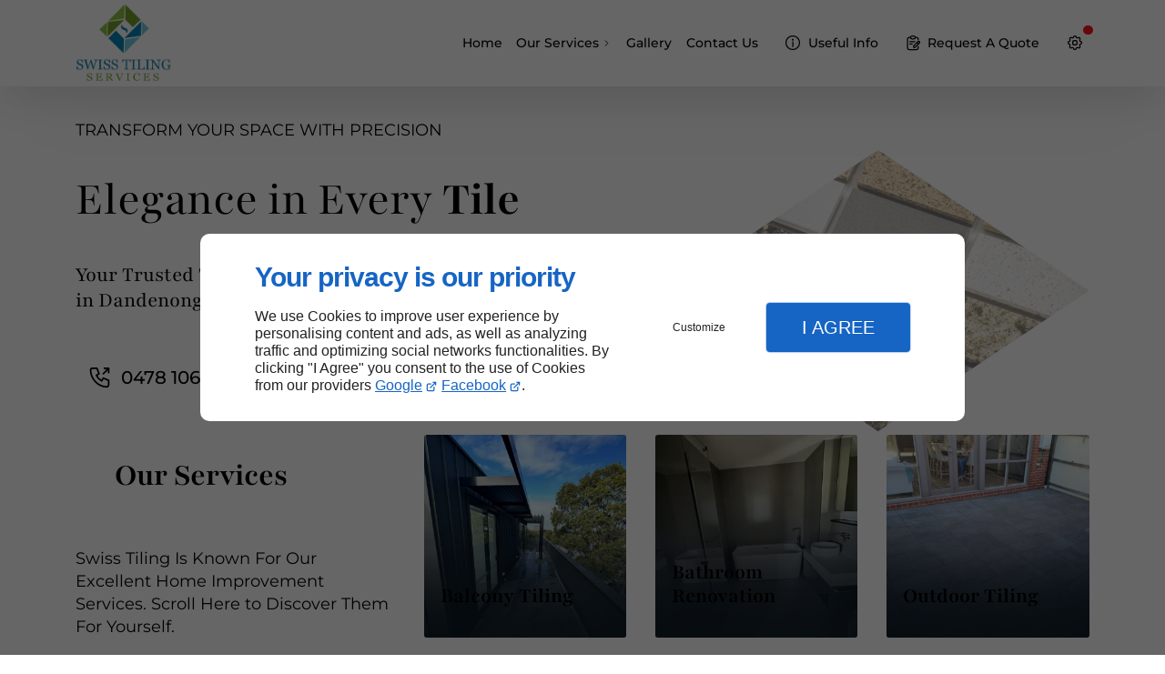

--- FILE ---
content_type: text/html; charset=utf-8
request_url: https://www.swisstilingservices.net/
body_size: 16698
content:
<!DOCTYPE html>
<html data-page-id="PAGE_ENAU9KHTRL" class="no-js no-io" lang="en">
<head><meta charset="utf-8" /><meta name="viewport" content="width=device-width, initial-scale=1.0, viewport-fit=cover" /><title>Bathroom Tiler Dandenong - Swiss Tiling Services</title><script>var darkMediaQuery=window.matchMedia('(prefers-color-scheme: dark)');var hightContrastMediaQuery=window.matchMedia('(prefers-contrast: more)');if(darkMediaQuery.media!=='not all'){if(!window.defaultTheme){if(darkMediaQuery.matches){window.defaultTheme='dark';}else{window.defaultTheme='light';}}}else{if(!window.defaultTheme){window.defaultTheme='light';}}
window.currentSetTheme=sessionStorage.getItem('theme')||window.defaultTheme;if(currentSetTheme){document.documentElement.dataset.theme=currentSetTheme;document.documentElement.dataset.feedgetTheme=currentSetTheme;}else if(defaultTheme==='dark'){document.documentElement.dataset.theme=defaultTheme;document.documentElement.dataset.feedgetTheme=defaultTheme;sessionStorage.setItem('theme',defaultTheme);window.currentSetTheme=sessionStorage.getItem('theme');}
if(darkMediaQuery.media!=='not all'){try{darkMediaQuery.addEventListener('change',function(e){if(e.matches){document.documentElement.dataset.theme='dark';document.documentElement.dataset.feedgetTheme='dark';sessionStorage.removeItem('theme');}else{document.documentElement.dataset.theme='light';document.documentElement.dataset.feedgetTheme='light';sessionStorage.removeItem('theme');}});}catch(e1){try{darkMediaQuery.addListener(function(e){if(e.matches){document.documentElement.dataset.theme='dark';document.documentElement.dataset.feedgetTheme='dark';sessionStorage.removeItem('theme');}else{document.documentElement.dataset.theme='light';document.documentElement.dataset.feedgetTheme='light';sessionStorage.removeItem('theme');}});}catch(e2){console.error(e2);}}}else{console.log('unsupported auto dark mode')}
window.currentScrollbars=sessionStorage.getItem('scrollbars');if(currentScrollbars){document.documentElement.dataset.scrollbars=currentScrollbars;}else{function hasOverlayScrollbar(){const div=document.createElement("div");div.style.cssText="width:100px;height:100px;overflow:scroll;position:absolute;top:-9999px;";const parent=document.body||document.documentElement;parent.appendChild(div);const isOverlay=div.offsetWidth===div.clientWidth;parent.removeChild(div);return isOverlay;}
if(hasOverlayScrollbar()){document.documentElement.dataset.scrollbars="classic";sessionStorage.setItem("scrollbars","classic");}else{document.documentElement.dataset.scrollbars="normal";sessionStorage.setItem("scrollbars","normal");}}
window.currentContentSize=sessionStorage.getItem('contentsize');if(currentContentSize){document.documentElement.dataset.contentsize=currentContentSize;}else{document.documentElement.dataset.contentsize='default';sessionStorage.setItem('contentsize','default');}
var iO="IntersectionObserver"in window;if(iO){const htmlTag=document.getElementsByTagName("html")[0];htmlTag.classList.remove("no-io");htmlTag.classList.add("io");}
window.reducedMotionQuery=window.matchMedia('(prefers-reduced-motion: reduce)');window.currentMotion=sessionStorage.getItem('reducedMotion');if(currentMotion){document.documentElement.dataset.reducedMotion=currentMotion;}else if(reducedMotionQuery.matches){document.documentElement.dataset.reducedMotion='reduced';sessionStorage.setItem('reducedMotion','reduced');currentMotion=sessionStorage.getItem('reducedMotion');}else{document.documentElement.dataset.reducedMotion='no-preference';sessionStorage.setItem('reducedMotion','no-preference');currentMotion=sessionStorage.getItem('reducedMotion');}
(function(adwordsId,adwordsLabel,codeBouton,vhostId){function callTracking(event){var link=event.currentTarget;try{Apophis.addModule({trackerId:'ga4',id:'ga4_ct'});Apophis.addModule({trackerId:'gaw',id:'gaw_ct',config:{key:adwordsId,label:adwordsLabel}});}catch(e){console.warning("Apophis is not defined !",e);}
console.log('call-tracking');var req=new XMLHttpRequest();req.addEventListener("load",function(){window.location.href=link.href;});req.open("GET","/lnk-ct.json");req.send();event.stopImmediatePropagation();event.preventDefault();return false;}
window.addEventListener('load',function(){var calltrackingLinks=document.querySelectorAll("a[href^=tel]");for(var i=0;i<calltrackingLinks.length;i++){calltrackingLinks[i].addEventListener("click",callTracking);}});window.ApophisConfig=[codeBouton,vhostId]})('16612591587','Z-BXCO378boZEOOPwPE9','LNKAUS6142','64438');</script><link href="/css/ambiance.min.css?v=1764682362" rel="stylesheet" type="text/css" /><link rel="stylesheet" href="/css/print.min.css?v=1732120952" type="text/css" media="print" /><meta name="theme-color" content="var(--theme-color)" /><meta name="mobile-web-app-capable" content="yes" /><meta lang="en" name="keywords" content="Waterproofing Springvale,Balcony Tiling Springvale,Balcony Tiling Seaford,Balcony Tiling Ringwood,Balcony Tiling Keysborough,Balcony Tiling Greenvale,Balcony Tiling Dandenong,Balcony Tiling Brunswick,Balcony Tiling Boronia,Balcony Tiling Bentleigh" /><meta lang="en" name="description" content="Swiss Tiling Services delivers expert tiling, renovations, paving, and waterproofing in Dandenong and beyond. Call today for a free consultation."  /><meta name="robots" content="index, follow" /><!-- STRUCTURED DATA --> <script type="application/ld+json">{"@context":"https://schema.org","@type":"LocalBusiness","name":"SWISS TILING SERVICES","legalName":"Swiss Tiling services","address":{"@type":"PostalAddress","streetAddress":"","addressLocality":"DANDENONG","postalCode":"3809","addressCountry":"AU"},"telephone":"+61478106297","email":"qasim@swisstilingservices.com.au","url":"https://www.swisstilingservices.net","logo":"https://www.swisstilingservices.net/logo.png","sameAs":["https://www.facebook.com/swisstilingservices","https://www.instagram.com/swisstilingservices/","https://www.linkedin.com/in/swiss-tiling-services-44958421b/","https://www.google.com/maps/place/Swiss+Tiling+Services/@-37.9847811,145.2139907,15z/data=!4m6!3m5!1s0x6ad615c63252ff49:0x6006c7381d1d4cab!8m2!3d-37.9847811!4d145.2139907!16s%2Fg%2F11y56rqzsy?hl=en-GB&entry=ttu"],"priceRange":"$$"}</script><script type="application/ld+json">{"@context":"https://schema.org","@type":"BreadcrumbList","itemListElement":[{"@type":"ListItem","position":1,"name":"Home","item":"https://www.swisstilingservices.net/"},{"@type":"ListItem","position":2,"name":"Balcony Tiling","item":"https://www.swisstilingservices.net/balcony-tiling.php"},{"@type":"ListItem","position":3,"name":"Bathroom Renovation","item":"https://www.swisstilingservices.net/bathroom-renovation.php"},{"@type":"ListItem","position":4,"name":"Outdoor Tiling","item":"https://www.swisstilingservices.net/outdoor-tiling.php"},{"@type":"ListItem","position":5,"name":"Paving","item":"https://www.swisstilingservices.net/paving.php"},{"@type":"ListItem","position":6,"name":"Waterproofing","item":"https://www.swisstilingservices.net/waterproofing.php"},{"@type":"ListItem","position":7,"name":"Gallery","item":"https://www.swisstilingservices.net/gallery.php"},{"@type":"ListItem","position":8,"name":"Contact Us","item":"https://www.swisstilingservices.net/contact-us.php"},{"@type":"ListItem","position":9,"name":"Terms and Conditions","item":"https://www.swisstilingservices.net/terms-and-conditions.php"},{"@type":"ListItem","position":10,"name":"Site Map","item":"https://www.swisstilingservices.net/site-map.php"},{"@type":"ListItem","position":11,"name":"Bathroom Tiler Bentleigh","item":"https://www.swisstilingservices.net/bathroom-tiler-bentleigh.php"},{"@type":"ListItem","position":12,"name":"Bathroom Tiler Boronia","item":"https://www.swisstilingservices.net/bathroom-tiler-boronia.php"},{"@type":"ListItem","position":13,"name":"Bathroom Tiler Brunswick","item":"https://www.swisstilingservices.net/bathroom-tiler-brunswick.php"},{"@type":"ListItem","position":14,"name":"Bathroom Tiler Keysborough","item":"https://www.swisstilingservices.net/bathroom-tiler-keysborough.php"},{"@type":"ListItem","position":15,"name":"Bathroom Tiler Seaford","item":"https://www.swisstilingservices.net/bathroom-tiler-seaford.php"},{"@type":"ListItem","position":16,"name":"Bathroom Tiler Springvale","item":"https://www.swisstilingservices.net/bathroom-tiler-springvale.php"},{"@type":"ListItem","position":17,"name":"Bathroom Tiler Ringwood","item":"https://www.swisstilingservices.net/bathroom-tiler-ringwood.php"},{"@type":"ListItem","position":18,"name":"Bathroom Tiler Greenvale","item":"https://www.swisstilingservices.net/bathroom-tiler-greenvale.php"},{"@type":"ListItem","position":19,"name":"Balcony Tiling Bentleigh","item":"https://www.swisstilingservices.net/balcony-tiling-bentleigh.php"},{"@type":"ListItem","position":20,"name":"Balcony Tiling Boronia","item":"https://www.swisstilingservices.net/balcony-tiling-boronia.php"},{"@type":"ListItem","position":21,"name":"Balcony Tiling Brunswick","item":"https://www.swisstilingservices.net/balcony-tiling-brunswick.php"},{"@type":"ListItem","position":22,"name":"Balcony Tiling Keysborough","item":"https://www.swisstilingservices.net/balcony-tiling-keysborough.php"},{"@type":"ListItem","position":23,"name":"Balcony Tiling Seaford","item":"https://www.swisstilingservices.net/balcony-tiling-seaford.php"},{"@type":"ListItem","position":24,"name":"Balcony Tiling Springvale","item":"https://www.swisstilingservices.net/balcony-tiling-springvale.php"},{"@type":"ListItem","position":25,"name":"Balcony Tiling Ringwood","item":"https://www.swisstilingservices.net/balcony-tiling-ringwood.php"},{"@type":"ListItem","position":26,"name":"Balcony Tiling Greenvale","item":"https://www.swisstilingservices.net/balcony-tiling-greenvale.php"},{"@type":"ListItem","position":27,"name":"Bathroom Renovation Bentleigh","item":"https://www.swisstilingservices.net/bathroom-renovation-bentleigh.php"},{"@type":"ListItem","position":28,"name":"Bathroom Renovation Boronia","item":"https://www.swisstilingservices.net/bathroom-renovation-boronia.php"},{"@type":"ListItem","position":29,"name":"Bathroom Renovation Brunswick","item":"https://www.swisstilingservices.net/bathroom-renovation-brunswick.php"},{"@type":"ListItem","position":30,"name":"Bathroom Renovation Keysborough","item":"https://www.swisstilingservices.net/bathroom-renovation-keysborough.php"},{"@type":"ListItem","position":31,"name":"Bathroom Renovation Seaford","item":"https://www.swisstilingservices.net/bathroom-renovation-seaford.php"},{"@type":"ListItem","position":32,"name":"Bathroom Renovation Springvale","item":"https://www.swisstilingservices.net/bathroom-renovation-springvale.php"},{"@type":"ListItem","position":33,"name":"Bathroom Renovation Ringwood","item":"https://www.swisstilingservices.net/bathroom-renovation-ringwood.php"},{"@type":"ListItem","position":34,"name":"Bathroom Renovation Greenvale","item":"https://www.swisstilingservices.net/bathroom-renovation-greenvale.php"},{"@type":"ListItem","position":35,"name":"Waterproofing Bentleigh","item":"https://www.swisstilingservices.net/waterproofing-bentleigh.php"},{"@type":"ListItem","position":36,"name":"Waterproofing Boronia","item":"https://www.swisstilingservices.net/waterproofing-boronia.php"},{"@type":"ListItem","position":37,"name":"Waterproofing Brunswick","item":"https://www.swisstilingservices.net/waterproofing-brunswick.php"},{"@type":"ListItem","position":38,"name":"Waterproofing Keysborough","item":"https://www.swisstilingservices.net/waterproofing-keysborough.php"},{"@type":"ListItem","position":39,"name":"Waterproofing Seaford","item":"https://www.swisstilingservices.net/waterproofing-seaford.php"},{"@type":"ListItem","position":40,"name":"Waterproofing Springvale","item":"https://www.swisstilingservices.net/waterproofing-springvale.php"},{"@type":"ListItem","position":41,"name":"Waterproofing Ringwood","item":"https://www.swisstilingservices.net/waterproofing-ringwood.php"},{"@type":"ListItem","position":42,"name":"Waterproofing Greenvale","item":"https://www.swisstilingservices.net/waterproofing-greenvale.php"}]}</script><noscript><link rel="stylesheet" href="/css/print.min.css?v=1732120952" type="text/css" media="print" /></noscript><meta name="google-site-verification" content="dRyqM5SebkEYR2ZiiAtQtaD3Tq5oTbyqaH1ULDwQklY"><link href="/favicon-120x120.png" sizes="120x120" rel="apple-touch-icon" /><link href="/favicon-152x152.png" sizes="152x152" rel="apple-touch-icon" /><link href="/favicon-16x16.png" sizes="16x16" rel="icon" /><link href="/favicon-180x180.png" sizes="180x180" rel="apple-touch-icon" /><link href="/favicon-192x192.png" sizes="192x192" rel="icon" /><link href="/favicon-32x32.png" sizes="32x32" rel="icon" /><link href="/favicon-512x512.png" sizes="512x512" rel="icon" /><link href="/favicon-60x60.png" sizes="60x60" rel="apple-touch-icon" /><link href="/favicon-76x76.png" sizes="76x76" rel="apple-touch-icon" /><link href="/favicon-96x96.png" sizes="96x96" rel="icon" /><link href="/favicon.ico" rel="shortcut icon" /></head>
<body class="layout-home-top" id="PAGE_ENAU9KHTRL">
<a id="skip-to-content-button" href="#page-content" class="button blk-button__link blk-button--a11y" aria-label="Skip to content">
<span class="txt blk-button__label">
<span>Skip to content</span>
</span>
</a>
<a id="jump-to-contact-details-button" href="#contactSheetTrigger" class="button blk-button__link blk-button--a11y" aria-label="Jump to contact details">
<span class="txt blk-button__label">
<span>Jump to contact details</span>
</span>
</a>
<a id="jump-to-display-settings-button" href="#configSheetTrigger" class="button blk-button__link blk-button--a11y" aria-label="Jump to display settings">
<span class="txt blk-button__label">
<span>Jump to display settings</span>
</span>
</a>
<!-- ==================================
Header
=================================== -->
<input id="publicPath" value="" hidden /><header class="header container-grid sticky-top dzone-header">
<div class="header__preadd broad">
</div>
<div class="header__body broad">
<div class="blk-brand tiny">
<a href="/" class="blk-brand__link">
<span class="blk-brand__logo">
<img src="/logo.png" alt="SWISS TILING SERVICES" width="247" height="200" class="blk-brand__image main" />
</span>
</a>
</div>
<div class="header__body--nav xl:show">
<nav class="blk-nav blk-nav--horizontal blk-nav--main">
<ul>
<li><a href="/" target="_self" class=" home-link">Home</a></li>
<li class="has-dropdown">
<a href="#" target="_self" class="">Our Services</a>
<ul class="dropdown">
<li><a href="/balcony-tiling.php" target="_self" class=" ">Balcony Tiling</a></li>
<li><a href="/bathroom-renovation.php" target="_self" class=" ">Bathroom Renovation</a></li>
<li><a href="/outdoor-tiling.php" target="_self" class=" ">Outdoor Tiling</a></li>
<li><a href="/paving.php" target="_self" class=" ">Paving</a></li>
<li><a href="/waterproofing.php" target="_self" class=" ">Waterproofing</a></li>
</ul>
</li>
<li><a href="/gallery.php" target="_self" class=" ">Gallery</a></li>
<li><a href="/contact-us.php" target="_self" class=" contact-link">Contact Us</a></li>
</ul>
</nav>
</div>
<div class="header__body--actions mobile-actions buttons-group">
<div class="blk-button blk-button--text xl:hide">
<button type="button" id="navSheetTrigger" class="button blk-button__link tab-mobile-bottom-toggle" aria-controls="navSheet" aria-expanded="false">
<span class="ico blk-button__icon" aria-hidden="true"><svg aria-hidden="true" focusable="false" xmlns="http://www.w3.org/2000/svg" width="24" height="24" fill="none" viewBox="0 0 24 24" class="menu icon-outline"><path class="outline" stroke="currentColor" stroke-linecap="round" stroke-linejoin="round" stroke-width="1.5" d="M4 6h16M4 12h16M4 18h16" /></svg></span>
<span class="txt blk-button__label"><span>Menu</span></span>
</button>
</div>
<div class="blk-button">
<button type="button" id="contactSheetTrigger" class="button blk-button__link" aria-expanded="false" aria-controls="contactSheet">
<span class="ico blk-button__icon" aria-hidden="true"><svg aria-hidden="true" focusable="false" xmlns="http://www.w3.org/2000/svg" width="24" height="24" fill="none" viewBox="0 0 24 24" class="contact icon-outline"><path class="outline" stroke="currentColor" stroke-linecap="round" stroke-linejoin="round" stroke-width="1.5" d="M12 17V11M12 8H12.01M21 12C21 16.9706 16.9706 21 12 21C7.02944 21 3 16.9706 3 12C3 7.02944 7.02944 3 12 3C16.9706 3 21 7.02944 21 12ZM12.5 8C12.5 8.27614 12.2761 8.5 12 8.5C11.7239 8.5 11.5 8.27614 11.5 8C11.5 7.72386 11.7239 7.5 12 7.5C12.2761 7.5 12.5 7.72386 12.5 8Z" /></svg></span>
<span class="txt blk-button__label">
<span class="lg:show">Useful Info</span>
<span class="lg:hide">Info</span>
</span>
<span class="txt blk-button__tooltip"><span>Contact details, useful info, social networks…</span></span>
</button>
</div>
<div class="blk-button blk-button--lead-bold">
<button role="button" class="button blk-button__link" data-modal-id="modal-quote" data-modal-url="https://qmform.linkeo.ovh/en-AU?codebouton=LNKAUS6142&formid=en-AU_664dc8e431373&locale=en-AU">
<span class="ico blk-button__icon" aria-hidden="true"><svg aria-hidden="true" focusable="false" xmlns="http://www.w3.org/2000/svg" width="24" height="24" fill="none" viewBox="0 0 24 24" class="quote1 icon-outline"><path class="outline" stroke="currentColor" stroke-linecap="round" stroke-linejoin="round" stroke-width="1.5" d="M9 5H7a2 2 0 0 0-2 2v12a2 2 0 0 0 2 2h10a2 2 0 0 0 2-2v-2M9 5a2 2 0 0 0 2 2h2a2 2 0 0 0 2-2M9 5a2 2 0 0 1 2-2h2a2 2 0 0 1 2 2m0 0h2a2 2 0 0 1 2 2v1M8 10.5h6.5m-6.5 3h3m6.62-1.979 1.98 1.98m-6.6 4.62h1.98l5.61-5.61a1.4 1.4 0 1 0-1.98-1.98L13 16.141v1.98Z" /></svg></span>
<span class="txt blk-button__label">
<span class="lg:show">Request A Quote</span>
<span class="lg:hide">Quote</span>
</span>
</button>
</div>
<div class="blk-button blk-button--text blk-button--no-label">
<button type="button" id="configSheetTrigger" class="button blk-button__link" aria-expanded="false" aria-controls="configSheet">
<span class="ico blk-button__icon" aria-hidden="true"><svg aria-hidden="true" focusable="false" xmlns="http://www.w3.org/2000/svg" width="24" height="24" fill="none" viewBox="0 0 24 24" class="settings icon-outline"><path class="outline" fill-rule="evenodd" stroke="currentColor" stroke-linecap="round" stroke-linejoin="round" stroke-width="1.5" d="M10.325 4.317c.426-1.756 2.924-1.756 3.35 0a1.724 1.724 0 0 0 2.573 1.066c1.543-.94 3.31.826 2.37 2.37a1.724 1.724 0 0 0 1.065 2.572c1.756.426 1.756 2.924 0 3.35a1.724 1.724 0 0 0-1.066 2.573c.94 1.543-.826 3.31-2.37 2.37a1.724 1.724 0 0 0-2.572 1.065c-.426 1.756-2.924 1.756-3.35 0a1.723 1.723 0 0 0-2.573-1.066c-1.543.94-3.31-.826-2.37-2.37a1.724 1.724 0 0 0-1.065-2.572c-1.756-.426-1.756-2.924 0-3.35a1.724 1.724 0 0 0 1.066-2.573c-.94-1.543.826-3.31 2.37-2.37.996.608 2.296.07 2.572-1.065ZM15 12a3 3 0 1 1-6 0 3 3 0 0 1 6 0Z" clip-rule="evenodd" /></svg></span>
<span class="txt blk-button__label"><span>Options</span></span>
<span class="txt blk-button__tooltip"><span>Settings</span></span>
</button>
</div>
</div>
</div>
</header>
<main class="wrapper bg-color-layout" id="page-start">
<div class="layer-background"></div>
<section class="hero container-grid dzone-hero">
<div class="hero__body row">
<div class="large-6 medium-8 columns hero__content grid-content-center-left">
<div class="blk-text hero__eyebrow">
<p>
Transform Your Space with Precision
</p>
</div>
<div class="blk-text hero__headline">
<p>
<span class="txt-underline-1">Elegance</span> in Every <strong>Tile</strong>
</p>
</div>
<div class="blk-text hero__copy">
<p>
Your Trusted Tiling Experts in Dandenong
</p>
</div>
<div class="blk-button blk-button--bold xlarge">
<a class="button blk-button__link " href="tel:+61478106297">
<span aria-hidden="true" class="ico blk-button__ico"><svg aria-hidden="true" focusable="false" xmlns="http://www.w3.org/2000/svg" width="24" height="24" fill="none" viewBox="0 0 24 24" class="outgoing icon-outline"><path class="outline" stroke="currentColor" stroke-linecap="round" stroke-linejoin="round" stroke-width="1.5" d="m20 4-5 5m5-5v4m0-4h-4M5 4h4l2 5-2.5 1.5a11 11 0 0 0 5 5L15 13l5 2v4a2 2 0 0 1-2 2A16 16 0 0 1 3 6a2 2 0 0 1 2-2Z" /></svg></span>
<span class="txt blk-button__label">
<span class="lg:show">0478 106 297</span>
<span class="lg:hide">Call</span>
</span>
</a>
</div>
</div>
<div class="large-6 medium-8 columns hero__media grid-content-bottom-left">
<figure class="blk-hero-image  ">    <picture>
<source media="(max-width:23em)" srcset="/ressources/images/hero2_0a5f_sm.webp" type="image/webp" />
<source media="(max-width:64em)" srcset="/ressources/images/hero2_0a5f_md.webp" type="image/webp" />
<source media="(max-width:77em)" srcset="/ressources/images/hero2_0a5f_lg.webp" type="image/webp" />
<source media="(max-width:105em)" srcset="/ressources/images/hero2_0a5f_xl.webp" type="image/webp" />
<source media="(max-width: 120em)" srcset="/ressources/images/hero2_0a5f_xxl.webp" type="image/webp" />
<source media="(min-width:160em)" srcset="/ressources/images/hero2_0a5f_xxxl.webp" type="image/webp" />
<img src="/ressources/images/hero2_0a5f_lg.jpg" alt="Outdoor Tiling Dandenong" width="850" height="567" class="blk-hero-image__image" />
</picture>
</figure>
</div>
</div>
</section>
<div class="precontent container-grid dzone-precontent">
<div class="row">
<div class="large-4 medium-8 columns grid-content-center-left">
<div class="blk-text large">
<p class="txt-custom chip">
Our Services
</p>
</div>
<div class="blk-text large">
<p>
Swiss Tiling Is Known For Our Excellent Home Improvement Services. Scroll Here to Discover Them For Yourself.
</p>
</div>
<div class="blk-button xlarge blk-button--lead-bold">
<button role="button" class="button blk-button__link" data-modal-id="modal-quote" data-modal-url="https://qmform.linkeo.ovh/en-AU?codebouton=LNKAUS6142&formid=en-AU_664dc8e431373">
<span class="ico blk-button__icon" aria-hidden="true"><svg aria-hidden="true" focusable="false" xmlns="http://www.w3.org/2000/svg" width="24" height="24" fill="none" viewBox="0 0 24 24" class="quote1 icon-outline"><path class="outline" stroke="currentColor" stroke-linecap="round" stroke-linejoin="round" stroke-width="1.5" d="M9 5H7a2 2 0 0 0-2 2v12a2 2 0 0 0 2 2h10a2 2 0 0 0 2-2v-2M9 5a2 2 0 0 0 2 2h2a2 2 0 0 0 2-2M9 5a2 2 0 0 1 2-2h2a2 2 0 0 1 2 2m0 0h2a2 2 0 0 1 2 2v1M8 10.5h6.5m-6.5 3h3m6.62-1.979 1.98 1.98m-6.6 4.62h1.98l5.61-5.61a1.4 1.4 0 1 0-1.98-1.98L13 16.141v1.98Z" /></svg></span>
<span class="txt blk-button__label">
<span class="lg:show">Request A Quote</span>
<span class="lg:hide">Quote</span>
</span>
</button>
</div>
</div>
<div class="large-8 medium-8 columns">
<div class="blk-carousel square split3 style3 controls">
<div class="blk-carousel__scene">


<div class="collection-item">
	<figure class="lazy">

						<a href="/balcony-tiling.php" >

			    <picture>
            <source media="(max-width:23em)"
                srcset="/ressources/images/LP-1-1_7265_sm.webp"  data-srcset="/ressources/images/LP-1-1_7265_sm.webp" 
                type="image/webp">
            <source media="(max-width:64em)"
                srcset="/ressources/images/LP-1-1_7265_md.webp"  data-srcset="/ressources/images/LP-1-1_7265_md.webp" 
                type="image/webp">
            <source media="(max-width:77em)"
                srcset="/ressources/images/LP-1-1_7265_lg.webp"  data-srcset="/ressources/images/LP-1-1_7265_lg.webp" 
                type="image/webp">
            <source media="(max-width:105em)"
                srcset="/ressources/images/LP-1-1_7265_xl.webp"  data-srcset="/ressources/images/LP-1-1_7265_xl.webp" 
                type="image/webp">
            <source media="(max-width: 120em)"
                srcset="/ressources/images/LP-1-1_7265_xxl.webp"  data-srcset="/ressources/images/LP-1-1_7265_xxl.webp" 
                type="image/webp">
            <source media="(min-width:160em)"
                srcset="/ressources/images/LP-1-1_7265_xxxl.webp"  data-srcset="/ressources/images/LP-1-1_7265_xxxl.webp" 
                type="image/webp">
         <img src="data:image/svg+xml,%3Csvg%20xmlns%3D%27http%3A%2F%2Fwww.w3.org%2F2000%2Fsvg%27%20viewBox%3D%270%200%20850%20708%27%3E%3C%2Fsvg%3E"  data-src="/ressources/images/LP-1-1_7265_lg.jpg"  alt="Elevate Your Balcony with Expert Tiling"   width="850"  height="708" loading="lazy"  />
    </picture>

			
						</a>
		
				<figcaption>

					<span class="title">Balcony Tiling</span>
							<span class="description">Elevate Your Balcony with Expert Tiling</span>
				</figcaption>
	</figure>
</div>
<div class="collection-item">
	<figure class="lazy">

						<a href="/bathroom-renovation.php" >

			    <picture>
            <source media="(max-width:23em)"
                srcset="/ressources/images/lp-2-1_0432_sm.webp"  data-srcset="/ressources/images/lp-2-1_0432_sm.webp" 
                type="image/webp">
            <source media="(max-width:64em)"
                srcset="/ressources/images/lp-2-1_0432_md.webp"  data-srcset="/ressources/images/lp-2-1_0432_md.webp" 
                type="image/webp">
            <source media="(max-width:77em)"
                srcset="/ressources/images/lp-2-1_0432_lg.webp"  data-srcset="/ressources/images/lp-2-1_0432_lg.webp" 
                type="image/webp">
            <source media="(max-width:105em)"
                srcset="/ressources/images/lp-2-1_0432_xl.webp"  data-srcset="/ressources/images/lp-2-1_0432_xl.webp" 
                type="image/webp">
            <source media="(max-width: 120em)"
                srcset="/ressources/images/lp-2-1_0432_xxl.webp"  data-srcset="/ressources/images/lp-2-1_0432_xxl.webp" 
                type="image/webp">
            <source media="(min-width:160em)"
                srcset="/ressources/images/lp-2-1_0432_xxxl.webp"  data-srcset="/ressources/images/lp-2-1_0432_xxxl.webp" 
                type="image/webp">
         <img src="data:image/svg+xml,%3Csvg%20xmlns%3D%27http%3A%2F%2Fwww.w3.org%2F2000%2Fsvg%27%20viewBox%3D%270%200%20850%20708%27%3E%3C%2Fsvg%3E"  data-src="/ressources/images/lp-2-1_0432_lg.jpg"  alt="Expert Bathroom Renovation and Leak Repairs"   width="850"  height="708" loading="lazy"  />
    </picture>

			
						</a>
		
				<figcaption>

					<span class="title">Bathroom Renovation</span>
							<span class="description">Expert Bathroom Renovation and Leak Repairs</span>
				</figcaption>
	</figure>
</div>
<div class="collection-item">
	<figure class="lazy">

						<a href="/outdoor-tiling.php" >

			    <picture>
            <source media="(max-width:23em)"
                srcset="/ressources/images/lp-3-1_ebe0_sm.webp"  data-srcset="/ressources/images/lp-3-1_ebe0_sm.webp" 
                type="image/webp">
            <source media="(max-width:64em)"
                srcset="/ressources/images/lp-3-1_ebe0_md.webp"  data-srcset="/ressources/images/lp-3-1_ebe0_md.webp" 
                type="image/webp">
            <source media="(max-width:77em)"
                srcset="/ressources/images/lp-3-1_ebe0_lg.webp"  data-srcset="/ressources/images/lp-3-1_ebe0_lg.webp" 
                type="image/webp">
            <source media="(max-width:105em)"
                srcset="/ressources/images/lp-3-1_ebe0_xl.webp"  data-srcset="/ressources/images/lp-3-1_ebe0_xl.webp" 
                type="image/webp">
            <source media="(max-width: 120em)"
                srcset="/ressources/images/lp-3-1_ebe0_xxl.webp"  data-srcset="/ressources/images/lp-3-1_ebe0_xxl.webp" 
                type="image/webp">
            <source media="(min-width:160em)"
                srcset="/ressources/images/lp-3-1_ebe0_xxxl.webp"  data-srcset="/ressources/images/lp-3-1_ebe0_xxxl.webp" 
                type="image/webp">
         <img src="data:image/svg+xml,%3Csvg%20xmlns%3D%27http%3A%2F%2Fwww.w3.org%2F2000%2Fsvg%27%20viewBox%3D%270%200%20850%20708%27%3E%3C%2Fsvg%3E"  data-src="/ressources/images/lp-3-1_ebe0_lg.jpg"  alt="Transform Your Outdoors with Expert Tiling"   width="850"  height="708" loading="lazy"  />
    </picture>

			
						</a>
		
				<figcaption>

					<span class="title">Outdoor Tiling</span>
							<span class="description">Transform Your Outdoors with Expert Tiling</span>
				</figcaption>
	</figure>
</div>
<div class="collection-item">
	<figure class="lazy">

						<a href="/paving.php" >

			    <picture>
            <source media="(max-width:23em)"
                srcset="/ressources/images/lp-4-1_cfbb_sm.webp"  data-srcset="/ressources/images/lp-4-1_cfbb_sm.webp" 
                type="image/webp">
            <source media="(max-width:64em)"
                srcset="/ressources/images/lp-4-1_cfbb_md.webp"  data-srcset="/ressources/images/lp-4-1_cfbb_md.webp" 
                type="image/webp">
            <source media="(max-width:77em)"
                srcset="/ressources/images/lp-4-1_cfbb_lg.webp"  data-srcset="/ressources/images/lp-4-1_cfbb_lg.webp" 
                type="image/webp">
            <source media="(max-width:105em)"
                srcset="/ressources/images/lp-4-1_cfbb_xl.webp"  data-srcset="/ressources/images/lp-4-1_cfbb_xl.webp" 
                type="image/webp">
            <source media="(max-width: 120em)"
                srcset="/ressources/images/lp-4-1_cfbb_xxl.webp"  data-srcset="/ressources/images/lp-4-1_cfbb_xxl.webp" 
                type="image/webp">
            <source media="(min-width:160em)"
                srcset="/ressources/images/lp-4-1_cfbb_xxxl.webp"  data-srcset="/ressources/images/lp-4-1_cfbb_xxxl.webp" 
                type="image/webp">
         <img src="data:image/svg+xml,%3Csvg%20xmlns%3D%27http%3A%2F%2Fwww.w3.org%2F2000%2Fsvg%27%20viewBox%3D%270%200%20850%20708%27%3E%3C%2Fsvg%3E"  data-src="/ressources/images/lp-4-1_cfbb_lg.jpg"  alt="Superior Paving Solutions for Beautiful Outdoors"   width="850"  height="708" loading="lazy"  />
    </picture>

			
						</a>
		
				<figcaption>

					<span class="title">Paving</span>
							<span class="description">Superior Paving Solutions for Beautiful Outdoors</span>
				</figcaption>
	</figure>
</div>
<div class="collection-item">
	<figure class="lazy">

						<a href="/waterproofing.php" >

			    <picture>
            <source media="(max-width:23em)"
                srcset="/ressources/images/lp-5-1-1_cb1d_sm.webp"  data-srcset="/ressources/images/lp-5-1-1_cb1d_sm.webp" 
                type="image/webp">
            <source media="(max-width:64em)"
                srcset="/ressources/images/lp-5-1-1_cb1d_md.webp"  data-srcset="/ressources/images/lp-5-1-1_cb1d_md.webp" 
                type="image/webp">
            <source media="(max-width:77em)"
                srcset="/ressources/images/lp-5-1-1_cb1d_lg.webp"  data-srcset="/ressources/images/lp-5-1-1_cb1d_lg.webp" 
                type="image/webp">
            <source media="(max-width:105em)"
                srcset="/ressources/images/lp-5-1-1_cb1d_xl.webp"  data-srcset="/ressources/images/lp-5-1-1_cb1d_xl.webp" 
                type="image/webp">
            <source media="(max-width: 120em)"
                srcset="/ressources/images/lp-5-1-1_cb1d_xxl.webp"  data-srcset="/ressources/images/lp-5-1-1_cb1d_xxl.webp" 
                type="image/webp">
            <source media="(min-width:160em)"
                srcset="/ressources/images/lp-5-1-1_cb1d_xxxl.webp"  data-srcset="/ressources/images/lp-5-1-1_cb1d_xxxl.webp" 
                type="image/webp">
         <img src="data:image/svg+xml,%3Csvg%20xmlns%3D%27http%3A%2F%2Fwww.w3.org%2F2000%2Fsvg%27%20viewBox%3D%270%200%20850%20708%27%3E%3C%2Fsvg%3E"  data-src="/ressources/images/lp-5-1-1_cb1d_lg.jpg"  alt="Comprehensive Waterproofing for Every Area of Your Home"   width="850"  height="708" loading="lazy"  />
    </picture>

			
						</a>
		
				<figcaption>

					<span class="title">Waterproofing</span>
							<span class="description">Comprehensive Waterproofing for Every Area of Your Home</span>
				</figcaption>
	</figure>
</div>
</div>
</div>
</div>
</div>
</div>
<section class="content container-grid dzone-content czone" id="page-content"><div id="row_SECTION_6GXZEK7R5Y" class="row row ">
<div id="col_COLUMN_GYV3H7YVBL" class="large-12 columns mw-60 ">
<div id="text_BLOCK_2NH0MO1DW3" class="blk-text blk-text">
<h1>Bathroom Tiler in Dandenong</h1><p><span style="font-size:1.25em;">Swiss Tiling Services delivers expert tiling, renovations, paving, and waterproofing in Dandenong and beyond. Call today for a free consultation.</span></p>
</div>
</div>
</div><div id="row_SECTION_TTCKY5QOL0" class="row row ">
<div id="col_COLUMN_D46G0WXVRU" class="large-6 columns medium-8 grid-content-center-left ">
<div id="text_BLOCK_FFE0DDIQ1R" class="blk-text">
<h2>Exceptional Bathroom Tiling</h2>
<p>At Swiss Tiling Services, we specialize in creating stunning and functional bathroom spaces. Our team of skilled professionals ensures that <a data-link-type="internal" href="/balcony-tiling.php" title="Balcony Tiling"><strong>every tile</strong></a> is perfectly placed, providing a seamless and aesthetically pleasing finish. <span class="txt-color-4"><strong>From intricate mosaic patterns to sleek modern designs, we cater to a variety of styles and preferences.</strong></span></p>
<p>We use high-quality materials to ensure durability and longevity, and our meticulous attention to detail guarantees that your bathroom will not only look beautiful but also stand the test of time. Whether you’re looking to refresh a small powder room or completely remodel a master bath, our expertise in bathroom tiling ensures that <a data-link-type="internal" href="/outdoor-tiling.php" title="Outdoor Tiling"><strong>your project</strong></a> will be completed to the highest standards.</p>
</div>
<div id="text_BLOCK_MBZDLAR4MP" class="blk-text">
<blockquote>
<p>Crafting Bathrooms of Distinction</p>
</blockquote>
</div>
<div id="block_BLOCK_NKXWNQXVG2" class="blk-html">
<div class="blk-button blk-button--lead-bold">
<button role="button" class="button blk-button__link" data-modal-id="modal-quote" data-modal-url="https://qmform.linkeo.ovh/en-AU?codebouton=LNKAUS6142&formid=en-AU_664dc8e431373">
<span class="ico blk-button__icon" aria-hidden="true"><svg aria-hidden="true" focusable="false" xmlns="http://www.w3.org/2000/svg" width="24" height="24" fill="none" viewBox="0 0 24 24" class="quote1 icon-outline"><path class="outline" stroke="currentColor" stroke-linecap="round" stroke-linejoin="round" stroke-width="1.5" d="M9 5H7a2 2 0 0 0-2 2v12a2 2 0 0 0 2 2h10a2 2 0 0 0 2-2v-2M9 5a2 2 0 0 0 2 2h2a2 2 0 0 0 2-2M9 5a2 2 0 0 1 2-2h2a2 2 0 0 1 2 2m0 0h2a2 2 0 0 1 2 2v1M8 10.5h6.5m-6.5 3h3m6.62-1.979 1.98 1.98m-6.6 4.62h1.98l5.61-5.61a1.4 1.4 0 1 0-1.98-1.98L13 16.141v1.98Z" /></svg></span>
<span class="txt blk-button__label">
<span class="lg:show">Request A Quote</span>
<span class="lg:hide">Quote</span>
</span>
</button>
</div>
</div>
</div><div id="col_COLUMN_1RF0RN5GTD" class="large-6 columns medium-8 ">
<figure id="img_BLOCK_T8C1U6HSG9" class="blk-image  blk-image--style-amb  lazy">
<picture>
<source media="(max-width:23em)" srcset="/ressources/images/HP-2_9e8a_sm.webp" data-srcset="/ressources/images/HP-2_9e8a_sm.webp" type="image/webp" />
<source media="(max-width:64em)" srcset="/ressources/images/HP-2_9e8a_md.webp" data-srcset="/ressources/images/HP-2_9e8a_md.webp" type="image/webp" />
<source media="(max-width:77em)" srcset="/ressources/images/HP-2_9e8a_lg.webp" data-srcset="/ressources/images/HP-2_9e8a_lg.webp" type="image/webp" />
<source media="(max-width:105em)" srcset="/ressources/images/HP-2_9e8a_xl.webp" data-srcset="/ressources/images/HP-2_9e8a_xl.webp" type="image/webp" />
<source media="(max-width: 120em)" srcset="/ressources/images/HP-2_9e8a_xxl.webp" data-srcset="/ressources/images/HP-2_9e8a_xxl.webp" type="image/webp" />
<source media="(min-width:160em)" srcset="/ressources/images/HP-2_9e8a_xxxl.webp" data-srcset="/ressources/images/HP-2_9e8a_xxxl.webp" type="image/webp" />
<img src="data:image/svg+xml,%3Csvg%20xmlns%3D%27http%3A%2F%2Fwww.w3.org%2F2000%2Fsvg%27%20viewBox%3D%270%200%20850%20850%27%3E%3C%2Fsvg%3E" data-src="/ressources/images/HP-2_9e8a_lg.jpg" alt="Bathroom Renovation Services Dandenong" width="920" height="767" loading="lazy" class="blk-image__image" />
</picture>
</figure>
</div>
</div><div id="row_SECTION_6R62ZOCW3F" class="row full-broad style_beneftis  bg-contrast pb-large  bg-accent-1">
<div id="col_COLUMN_WQU7IE7IMB" class="large-12 columns pb-large ">
<div id="text_BLOCK_CK4WB41A1P" class="blk-text blk-text">
<h2 style="text-align: center;">Why Choose Swiss Tiling Services?</h2>
</div>
<div id="block_BLOCK_YJIY4X72JK" class="blk-html">
<div class="columns large-12">
<div class="benefits">
<div class="card">
<span class="card-icon"><svg aria-hidden="true" focusable="false" xmlns="http://www.w3.org/2000/svg" width="24" height="24" fill="none" viewBox="0 0 24 24" class="expertise3 icon-outline"><path class="outline" stroke="currentColor" stroke-linecap="round" stroke-linejoin="round" stroke-miterlimit="10" stroke-width="1.5" d="M9.13 10.5V7.2m0 0h5.74m-5.74 0a2.87 2.87 0 0 1-2.87-2.87V1m8.61 6.2v3.3m0-3.3a2.87 2.87 0 0 0 2.87-2.87V1M8.17 12.93h7.65v9.57H8.17v-9.57Zm7.66 3.83h6.7v5.74h-6.7v-5.74ZM1.48 18.67h6.7v3.83h-6.7v-3.83Zm12.43-15.3a1.91 1.91 0 1 1-3.82 0 1.91 1.91 0 0 1 3.82 0Z" /></svg></span>
<span class="card-title">Expert Craftsmanship</span>
<span class="card-content"><p>Our team has years of experience and a keen eye for detail, ensuring top-notch results.</p></span>
</div>
<div class="card">
<span class="card-icon"><svg aria-hidden="true" focusable="false" xmlns="http://www.w3.org/2000/svg" width="24" height="24" fill="none" viewBox="0 0 24 24" class="garanty2 icon-outline"><path class="outline" stroke="currentColor" stroke-linecap="round" stroke-linejoin="round" stroke-width="1.5" d="m9 11 3 3 4-4m-4-7c-1.329.79-4.96 2.463-8.858 2.842C2.552 9.632 3.496 17.968 12 21c8.504-3.032 9.449-11.368 8.858-15.158C16.961 5.463 13.328 3.79 12 3Z" /></svg></span>
<span class="card-title">Comprehensive Services</span>
<span class="card-content"><p>From tiling and renovations to paving and waterproofing, we offer a full range of services to meet your needs.</p></span>
</div>
<div class="card">
<span class="card-icon"><svg aria-hidden="true" focusable="false" xmlns="http://www.w3.org/2000/svg" width="24" height="24" fill="none" viewBox="0 0 24 24" class="expertise2 icon-outline"><path class="outline" stroke="currentColor" stroke-linecap="round" stroke-linejoin="round" stroke-width="1.5" d="M3.348 15.527c-1.435-.829-1.848-2.8-1.848-2.8s1.913-.627 3.348.202c.61.352 1.036.911 1.323 1.437m-4.03-4.247c-.973-1.34-.55-3.309-.55-3.309s2.004.205 2.978 1.545c.414.57.575 1.254.624 1.852M2.726 4.892c-.54-1.567.442-3.325.442-3.325s1.855.782 2.395 2.348c.23.666.184 1.367.055 1.953M20.652 15.5c1.435-.821 1.848-2.774 1.848-2.774s-1.913-.622-3.347.199c-.61.35-1.035.903-1.323 1.425m4.016-4.257c.977-1.334.56-3.286.56-3.286s-2 .21-2.977 1.543c-.415.567-.578 1.246-.629 1.84m2.464-5.328c.544-1.561-.426-3.306-.426-3.306s-1.851.785-2.395 2.346c-.232.664-.19 1.361-.064 1.943m-6.376 8.617L8.914 16l.59-3.257L7 10.437l3.455-.474L12 7l1.545 2.963 3.455.474-2.504 2.306.59 3.257-3.082-1.538Zm-3.01 4.247s-1.445 1.403-3.098 1.287c-1.653-.115-2.888-1.706-2.888-1.706s1.445-1.402 3.098-1.287c1.652.116 2.888 1.706 2.888 1.706Zm12-.418s-1.236 1.59-2.888 1.705c-1.653.116-3.098-1.287-3.098-1.287s1.236-1.59 2.888-1.706c1.653-.115 3.098 1.288 3.098 1.288Z" /></svg></span>
<span class="card-title">Customer Satisfaction</span>
<span class="card-content"><p>We prioritize your satisfaction with personalized service, clear communication, and quality workmanship.</p></span>
</div>
</div>
</div>
</div>
</div>
</div><div id="row_SECTION_SM6FOTG29T" class="row reverse grid-content-center-left pbe-large ">
<div id="col_COLUMN_6BPKO58MP1" class="large-6 columns medium-8 grid-content-center-left ">
<div id="text_BLOCK_L1CV6LWDYS" class="blk-text">
<h2>Comprehensive Bathroom Renovation</h2>
<p>Our <a data-link-type="internal" href="/bathroom-renovation.php" title="Bathroom Renovation"><strong>bathroom renovation services</strong></a> are designed to transform your outdated or inefficient bathroom into a luxurious and practical oasis. We manage every aspect of the renovation process, from initial design to final installation. Whether you want to update fixtures, install new tiles, or reconfigure the layout, we have the expertise to bring your vision to life. <span class="txt-color-4"><strong>Our comprehensive approach includes plumbing, electrical work, and custom cabinetry, ensuring a cohesive and harmonious result.</strong></span></p>
<p>With Swiss Tiling Services, you can expect a smooth renovation experience with minimal disruption to your daily routine. Trust us to deliver a bathroom that meets your needs, reflects your style, and enhances your home’s value.</p>
</div>
<div id="text_BLOCK_RA4TYGQKPU" class="blk-text">
<blockquote>
<p>Redefine Your Bathroom Experience</p>
</blockquote>
</div>
</div><div id="col_COLUMN_BMZ29QOSW4" class="large-6 columns medium-8 ">
<figure id="img_BLOCK_VFMEY2EO5D" class="blk-image  blk-image--style-amb  lazy">
<picture>
<source media="(max-width:23em)" srcset="/ressources/images/HP-1_8e00_sm.webp" data-srcset="/ressources/images/HP-1_8e00_sm.webp" type="image/webp" />
<source media="(max-width:64em)" srcset="/ressources/images/HP-1_8e00_md.webp" data-srcset="/ressources/images/HP-1_8e00_md.webp" type="image/webp" />
<source media="(max-width:77em)" srcset="/ressources/images/HP-1_8e00_lg.webp" data-srcset="/ressources/images/HP-1_8e00_lg.webp" type="image/webp" />
<source media="(max-width:105em)" srcset="/ressources/images/HP-1_8e00_xl.webp" data-srcset="/ressources/images/HP-1_8e00_xl.webp" type="image/webp" />
<source media="(max-width: 120em)" srcset="/ressources/images/HP-1_8e00_xxl.webp" data-srcset="/ressources/images/HP-1_8e00_xxl.webp" type="image/webp" />
<source media="(min-width:160em)" srcset="/ressources/images/HP-1_8e00_xxxl.webp" data-srcset="/ressources/images/HP-1_8e00_xxxl.webp" type="image/webp" />
<img src="data:image/svg+xml,%3Csvg%20xmlns%3D%27http%3A%2F%2Fwww.w3.org%2F2000%2Fsvg%27%20viewBox%3D%270%200%20850%20850%27%3E%3C%2Fsvg%3E" data-src="/ressources/images/HP-1_8e00_lg.jpg" alt="Bathroom Renovation Dandenong" width="920" height="767" loading="lazy" class="blk-image__image" />
</picture>
</figure>
</div>
</div><div id="row_SECTION_PDTSFGBBZB" class="row full-tight bg-contrast block-cta grid-content-center pb-large ">
<div id="col_COLUMN_0D00L53N6Q" class="large-12 columns large-12 columns col-start-1 col-span-5 md:col-start-2 md:col-span-6 lg:col-start-2 lg:col-span-10  p-large ">
<div id="text_BLOCK_PQPHLEV1K5" class="blk-text center-h2 mw-30 m-auto">
<h2 style="text-align: center;">Ready to Transform Your Space? Contact Us Today!</h2>
</div>
<div id="block_BLOCK_F4ZDF0S7XJ" class="blk-html">
<div class="blk-button blk-button--lead-bold">
<a href="tel:+61478106297" class="button blk-button__link">
<span class="ico blk-button__icon" aria-hidden="true"><svg aria-hidden="true" focusable="false" xmlns="http://www.w3.org/2000/svg" width="24" height="24" fill="none" viewBox="0 0 24 24" class="outgoing icon-outline"><path class="outline" stroke="currentColor" stroke-linecap="round" stroke-linejoin="round" stroke-width="1.5" d="m20 4-5 5m5-5v4m0-4h-4M5 4h4l2 5-2.5 1.5a11 11 0 0 0 5 5L15 13l5 2v4a2 2 0 0 1-2 2A16 16 0 0 1 3 6a2 2 0 0 1 2-2Z" /></svg></span>
<span class="txt blk-button__label">
<span class="lg:show">0478 106 297</span>
<span class="lg:hide">Appel</span>
</span>
</a>
</div>
</div>
</div>
</div><div id="row_SECTION_RKDGD8GNT9" class="row grid-content-center-left pbe-large ">
<div id="col_COLUMN_TGAKXOHWIH" class="large-6 columns medium-8 grid-content-center-left ">
<div id="text_BLOCK_BWYDWMLLDE" class="blk-text">
<h2>Expert Paving and Waterproofing</h2>
<p>In addition to our bathroom services, Swiss Tiling Services also offers professional paving and waterproofing solutions. Our <a data-link-type="internal" href="/paving.php" title="Paving"><strong>paving</strong></a> services are perfect for enhancing your outdoor areas with durable and attractive surfaces, including patios, walkways, and driveways. <span class="txt-color-4"><strong>We use high-quality paving materials that withstand the elements and daily wear and tear.</strong></span> Our waterproofing services protect your property from moisture damage, ensuring that both interior and exterior spaces remain dry and safe.</p>
<p>By applying advanced <a data-link-type="internal" href="/waterproofing.php" title="Waterproofing"><strong>waterproofing</strong></a> techniques and materials, we safeguard your home against potential leaks and water damage. Let us help you create an outdoor environment that is both functional and visually appealing, adding value and enjoyment to your property.</p>
</div>
<div id="text_BLOCK_J91EMWAWWB" class="blk-text">
<blockquote>
<p>Building Durable and Beautiful Outdoor Spaces</p>
</blockquote>
</div>
</div><div id="col_COLUMN_OPJ2J6KS09" class="large-6 columns medium-8 ">
<figure id="img_BLOCK_15GJLXZR2E" class="blk-image  blk-image--style-amb  lazy">
<picture>
<source media="(max-width:23em)" srcset="/ressources/images/HP-3_9c5c_sm.webp" data-srcset="/ressources/images/HP-3_9c5c_sm.webp" type="image/webp" />
<source media="(max-width:64em)" srcset="/ressources/images/HP-3_9c5c_md.webp" data-srcset="/ressources/images/HP-3_9c5c_md.webp" type="image/webp" />
<source media="(max-width:77em)" srcset="/ressources/images/HP-3_9c5c_lg.webp" data-srcset="/ressources/images/HP-3_9c5c_lg.webp" type="image/webp" />
<source media="(max-width:105em)" srcset="/ressources/images/HP-3_9c5c_xl.webp" data-srcset="/ressources/images/HP-3_9c5c_xl.webp" type="image/webp" />
<source media="(max-width: 120em)" srcset="/ressources/images/HP-3_9c5c_xxl.webp" data-srcset="/ressources/images/HP-3_9c5c_xxl.webp" type="image/webp" />
<source media="(min-width:160em)" srcset="/ressources/images/HP-3_9c5c_xxxl.webp" data-srcset="/ressources/images/HP-3_9c5c_xxxl.webp" type="image/webp" />
<img src="data:image/svg+xml,%3Csvg%20xmlns%3D%27http%3A%2F%2Fwww.w3.org%2F2000%2Fsvg%27%20viewBox%3D%270%200%20850%20850%27%3E%3C%2Fsvg%3E" data-src="/ressources/images/HP-3_9c5c_lg.jpg" alt="Paving Services Dandenong" width="920" height="767" loading="lazy" class="blk-image__image" />
</picture>
</figure>
</div>
</div><div id="row_SECTION_U6UN0RS5ZS" class="row row  ">
<div id="col_COLUMN_P8PTWFPWBG" class="large-12 columns columns large-12 ">
<div id="text_BLOCK_M2NW8NQBO1" class="blk-text blk-text">
<h2>Our services</h2>
</div>
<div id="grid_BLOCK_ISUWLH11B3" class="blk-grid grid split3 style1 square">
<div class="blk-grid__container">
<div class="collection-item">
<figure class="lazy">
<a href="/ressources/images/241560584-403659574590121-344290609_46c2.jpg" class="blk-grid__lightbox" aria-label="Click to enlarge image" data-img="/ressources/images/241560584-403659574590121-344290609_46c2.jpg" data-thumb="/ressources/images/241560584-403659574590121-344290609_46c2_sm.webp" data-alt="Outdoor Tiling Dandenong" data-caption="Outdoor Tiling Dandenong" data-height="1000" data-width="1200" >    <picture>
<source media="(max-width:23em)"
srcset="/ressources/images/241560584-403659574590121-344290609_46c2_sm.webp"  data-srcset="/ressources/images/241560584-403659574590121-344290609_46c2_sm.webp"
type="image/webp">
<source media="(max-width:64em)"
srcset="/ressources/images/241560584-403659574590121-344290609_46c2_md.webp"  data-srcset="/ressources/images/241560584-403659574590121-344290609_46c2_md.webp"
type="image/webp">
<source media="(max-width:77em)"
srcset="/ressources/images/241560584-403659574590121-344290609_46c2_lg.webp"  data-srcset="/ressources/images/241560584-403659574590121-344290609_46c2_lg.webp"
type="image/webp">
<source media="(max-width:105em)"
srcset="/ressources/images/241560584-403659574590121-344290609_46c2_xl.webp"  data-srcset="/ressources/images/241560584-403659574590121-344290609_46c2_xl.webp"
type="image/webp">
<source media="(max-width: 120em)"
srcset="/ressources/images/241560584-403659574590121-344290609_46c2_xxl.webp"  data-srcset="/ressources/images/241560584-403659574590121-344290609_46c2_xxl.webp"
type="image/webp">
<source media="(min-width:160em)"
srcset="/ressources/images/241560584-403659574590121-344290609_46c2_xxxl.webp"  data-srcset="/ressources/images/241560584-403659574590121-344290609_46c2_xxxl.webp"
type="image/webp">
<img src="data:image/svg+xml,%3Csvg%20xmlns%3D%27http%3A%2F%2Fwww.w3.org%2F2000%2Fsvg%27%20viewBox%3D%270%200%20850%20708%27%3E%3C%2Fsvg%3E"  data-src="/ressources/images/241560584-403659574590121-344290609_46c2_lg.jpg"  alt="Outdoor Tiling Dandenong"   width="850"  height="708" loading="lazy"  />
</picture>
</a>
</figure>
</div>
<div class="collection-item">
<figure class="lazy">
<a href="/ressources/images/246361165-403659307923481-857943902_dfc0.jpg" class="blk-grid__lightbox" aria-label="Click to enlarge image" data-img="/ressources/images/246361165-403659307923481-857943902_dfc0.jpg" data-thumb="/ressources/images/246361165-403659307923481-857943902_dfc0_sm.webp" data-alt="Balcony Tiling Dandenong" data-caption="Balcony Tiling Dandenong" data-height="1000" data-width="1200" >    <picture>
<source media="(max-width:23em)"
srcset="/ressources/images/246361165-403659307923481-857943902_dfc0_sm.webp"  data-srcset="/ressources/images/246361165-403659307923481-857943902_dfc0_sm.webp"
type="image/webp">
<source media="(max-width:64em)"
srcset="/ressources/images/246361165-403659307923481-857943902_dfc0_md.webp"  data-srcset="/ressources/images/246361165-403659307923481-857943902_dfc0_md.webp"
type="image/webp">
<source media="(max-width:77em)"
srcset="/ressources/images/246361165-403659307923481-857943902_dfc0_lg.webp"  data-srcset="/ressources/images/246361165-403659307923481-857943902_dfc0_lg.webp"
type="image/webp">
<source media="(max-width:105em)"
srcset="/ressources/images/246361165-403659307923481-857943902_dfc0_xl.webp"  data-srcset="/ressources/images/246361165-403659307923481-857943902_dfc0_xl.webp"
type="image/webp">
<source media="(max-width: 120em)"
srcset="/ressources/images/246361165-403659307923481-857943902_dfc0_xxl.webp"  data-srcset="/ressources/images/246361165-403659307923481-857943902_dfc0_xxl.webp"
type="image/webp">
<source media="(min-width:160em)"
srcset="/ressources/images/246361165-403659307923481-857943902_dfc0_xxxl.webp"  data-srcset="/ressources/images/246361165-403659307923481-857943902_dfc0_xxxl.webp"
type="image/webp">
<img src="data:image/svg+xml,%3Csvg%20xmlns%3D%27http%3A%2F%2Fwww.w3.org%2F2000%2Fsvg%27%20viewBox%3D%270%200%20850%20708%27%3E%3C%2Fsvg%3E"  data-src="/ressources/images/246361165-403659307923481-857943902_dfc0_lg.jpg"  alt="Balcony Tiling Dandenong"   width="850"  height="708" loading="lazy"  />
</picture>
</a>
</figure>
</div>
<div class="collection-item">
<figure class="lazy">
<a href="/ressources/images/241357288-400243768265035-488011537_e808.jpg" class="blk-grid__lightbox" aria-label="Click to enlarge image" data-img="/ressources/images/241357288-400243768265035-488011537_e808.jpg" data-thumb="/ressources/images/241357288-400243768265035-488011537_e808_sm.webp" data-alt="Outdoor Tiling Dandenong" data-caption="Outdoor Tiling Dandenong" data-height="1000" data-width="1200" >    <picture>
<source media="(max-width:23em)"
srcset="/ressources/images/241357288-400243768265035-488011537_e808_sm.webp"  data-srcset="/ressources/images/241357288-400243768265035-488011537_e808_sm.webp"
type="image/webp">
<source media="(max-width:64em)"
srcset="/ressources/images/241357288-400243768265035-488011537_e808_md.webp"  data-srcset="/ressources/images/241357288-400243768265035-488011537_e808_md.webp"
type="image/webp">
<source media="(max-width:77em)"
srcset="/ressources/images/241357288-400243768265035-488011537_e808_lg.webp"  data-srcset="/ressources/images/241357288-400243768265035-488011537_e808_lg.webp"
type="image/webp">
<source media="(max-width:105em)"
srcset="/ressources/images/241357288-400243768265035-488011537_e808_xl.webp"  data-srcset="/ressources/images/241357288-400243768265035-488011537_e808_xl.webp"
type="image/webp">
<source media="(max-width: 120em)"
srcset="/ressources/images/241357288-400243768265035-488011537_e808_xxl.webp"  data-srcset="/ressources/images/241357288-400243768265035-488011537_e808_xxl.webp"
type="image/webp">
<source media="(min-width:160em)"
srcset="/ressources/images/241357288-400243768265035-488011537_e808_xxxl.webp"  data-srcset="/ressources/images/241357288-400243768265035-488011537_e808_xxxl.webp"
type="image/webp">
<img src="data:image/svg+xml,%3Csvg%20xmlns%3D%27http%3A%2F%2Fwww.w3.org%2F2000%2Fsvg%27%20viewBox%3D%270%200%20850%20708%27%3E%3C%2Fsvg%3E"  data-src="/ressources/images/241357288-400243768265035-488011537_e808_lg.jpg"  alt="Outdoor Tiling Dandenong"   width="850"  height="708" loading="lazy"  />
</picture>
</a>
</figure>
</div>
<div class="collection-item">
<figure class="lazy">
<a href="/ressources/images/247462383-403659441256801-897345509_5c66.jpg" class="blk-grid__lightbox" aria-label="Click to enlarge image" data-img="/ressources/images/247462383-403659441256801-897345509_5c66.jpg" data-thumb="/ressources/images/247462383-403659441256801-897345509_5c66_sm.webp" data-alt="Balcony Tiling Dandenong" data-caption="Balcony Tiling Dandenong" data-height="1000" data-width="1200" >    <picture>
<source media="(max-width:23em)"
srcset="/ressources/images/247462383-403659441256801-897345509_5c66_sm.webp"  data-srcset="/ressources/images/247462383-403659441256801-897345509_5c66_sm.webp"
type="image/webp">
<source media="(max-width:64em)"
srcset="/ressources/images/247462383-403659441256801-897345509_5c66_md.webp"  data-srcset="/ressources/images/247462383-403659441256801-897345509_5c66_md.webp"
type="image/webp">
<source media="(max-width:77em)"
srcset="/ressources/images/247462383-403659441256801-897345509_5c66_lg.webp"  data-srcset="/ressources/images/247462383-403659441256801-897345509_5c66_lg.webp"
type="image/webp">
<source media="(max-width:105em)"
srcset="/ressources/images/247462383-403659441256801-897345509_5c66_xl.webp"  data-srcset="/ressources/images/247462383-403659441256801-897345509_5c66_xl.webp"
type="image/webp">
<source media="(max-width: 120em)"
srcset="/ressources/images/247462383-403659441256801-897345509_5c66_xxl.webp"  data-srcset="/ressources/images/247462383-403659441256801-897345509_5c66_xxl.webp"
type="image/webp">
<source media="(min-width:160em)"
srcset="/ressources/images/247462383-403659441256801-897345509_5c66_xxxl.webp"  data-srcset="/ressources/images/247462383-403659441256801-897345509_5c66_xxxl.webp"
type="image/webp">
<img src="data:image/svg+xml,%3Csvg%20xmlns%3D%27http%3A%2F%2Fwww.w3.org%2F2000%2Fsvg%27%20viewBox%3D%270%200%20850%20708%27%3E%3C%2Fsvg%3E"  data-src="/ressources/images/247462383-403659441256801-897345509_5c66_lg.jpg"  alt="Balcony Tiling Dandenong"   width="850"  height="708" loading="lazy"  />
</picture>
</a>
</figure>
</div>
<div class="collection-item">
<figure class="lazy">
<a href="/ressources/images/241438584-376055977350481-433122142_2ea7.jpg" class="blk-grid__lightbox" aria-label="Click to enlarge image" data-img="/ressources/images/241438584-376055977350481-433122142_2ea7.jpg" data-thumb="/ressources/images/241438584-376055977350481-433122142_2ea7_sm.webp" data-alt="Outdoor Tiling Dandenong" data-caption="Outdoor Tiling Dandenong" data-height="1000" data-width="1200" >    <picture>
<source media="(max-width:23em)"
srcset="/ressources/images/241438584-376055977350481-433122142_2ea7_sm.webp"  data-srcset="/ressources/images/241438584-376055977350481-433122142_2ea7_sm.webp"
type="image/webp">
<source media="(max-width:64em)"
srcset="/ressources/images/241438584-376055977350481-433122142_2ea7_md.webp"  data-srcset="/ressources/images/241438584-376055977350481-433122142_2ea7_md.webp"
type="image/webp">
<source media="(max-width:77em)"
srcset="/ressources/images/241438584-376055977350481-433122142_2ea7_lg.webp"  data-srcset="/ressources/images/241438584-376055977350481-433122142_2ea7_lg.webp"
type="image/webp">
<source media="(max-width:105em)"
srcset="/ressources/images/241438584-376055977350481-433122142_2ea7_xl.webp"  data-srcset="/ressources/images/241438584-376055977350481-433122142_2ea7_xl.webp"
type="image/webp">
<source media="(max-width: 120em)"
srcset="/ressources/images/241438584-376055977350481-433122142_2ea7_xxl.webp"  data-srcset="/ressources/images/241438584-376055977350481-433122142_2ea7_xxl.webp"
type="image/webp">
<source media="(min-width:160em)"
srcset="/ressources/images/241438584-376055977350481-433122142_2ea7_xxxl.webp"  data-srcset="/ressources/images/241438584-376055977350481-433122142_2ea7_xxxl.webp"
type="image/webp">
<img src="data:image/svg+xml,%3Csvg%20xmlns%3D%27http%3A%2F%2Fwww.w3.org%2F2000%2Fsvg%27%20viewBox%3D%270%200%20850%20708%27%3E%3C%2Fsvg%3E"  data-src="/ressources/images/241438584-376055977350481-433122142_2ea7_lg.jpg"  alt="Outdoor Tiling Dandenong"   width="850"  height="708" loading="lazy"  />
</picture>
</a>
</figure>
</div>
<div class="collection-item">
<figure class="lazy">
<a href="/ressources/images/241182470-385697766386302-751704907_8f47.jpg" class="blk-grid__lightbox" aria-label="Click to enlarge image" data-img="/ressources/images/241182470-385697766386302-751704907_8f47.jpg" data-thumb="/ressources/images/241182470-385697766386302-751704907_8f47_sm.webp" data-alt="Balcony Tiling Dandenong" data-caption="Balcony Tiling Dandenong" data-height="1000" data-width="1200" >    <picture>
<source media="(max-width:23em)"
srcset="/ressources/images/241182470-385697766386302-751704907_8f47_sm.webp"  data-srcset="/ressources/images/241182470-385697766386302-751704907_8f47_sm.webp"
type="image/webp">
<source media="(max-width:64em)"
srcset="/ressources/images/241182470-385697766386302-751704907_8f47_md.webp"  data-srcset="/ressources/images/241182470-385697766386302-751704907_8f47_md.webp"
type="image/webp">
<source media="(max-width:77em)"
srcset="/ressources/images/241182470-385697766386302-751704907_8f47_lg.webp"  data-srcset="/ressources/images/241182470-385697766386302-751704907_8f47_lg.webp"
type="image/webp">
<source media="(max-width:105em)"
srcset="/ressources/images/241182470-385697766386302-751704907_8f47_xl.webp"  data-srcset="/ressources/images/241182470-385697766386302-751704907_8f47_xl.webp"
type="image/webp">
<source media="(max-width: 120em)"
srcset="/ressources/images/241182470-385697766386302-751704907_8f47_xxl.webp"  data-srcset="/ressources/images/241182470-385697766386302-751704907_8f47_xxl.webp"
type="image/webp">
<source media="(min-width:160em)"
srcset="/ressources/images/241182470-385697766386302-751704907_8f47_xxxl.webp"  data-srcset="/ressources/images/241182470-385697766386302-751704907_8f47_xxxl.webp"
type="image/webp">
<img src="data:image/svg+xml,%3Csvg%20xmlns%3D%27http%3A%2F%2Fwww.w3.org%2F2000%2Fsvg%27%20viewBox%3D%270%200%20850%20708%27%3E%3C%2Fsvg%3E"  data-src="/ressources/images/241182470-385697766386302-751704907_8f47_lg.jpg"  alt="Balcony Tiling Dandenong"   width="850"  height="708" loading="lazy"  />
</picture>
</a>
</figure>
</div>
</div>
</div>
</div>
</div><div id="row_SECTION_7KHVBOTLF4" class="row ">
<div id="col_COLUMN_A3GUZC1I57" class="large-12 columns ">
<div id="text_BLOCK_R5NM16W33C" class="blk-text">
<details class="pre" data-bordered="" data-collapse="true" data-color="" data-cssclass="" data-hidesummary="" data-maxheight="" data-monospace="" data-wrap="true" open="" undefined=""><summary class="pre-title" style="font-weight: bold">Learn more</summary><lt-highlighter contenteditable="false" data-lt-linked="1" style="display: none;"><lt-div class="lt-highlighter__wrapper" spellcheck="false" style="width: 1096.55px !important; height: 187.125px !important; transform: none !important; transform-origin: 548.273px 93.5625px !important; zoom: 1 !important; margin-top: 2px !important;"><lt-div class="lt-highlighter__scroll-element" style="top: 0px !important; left: 0px !important; width: 1096.55px !important; height: 187px !important;"><canvas class="lt-highlighter__canvas" height="153" style="display: none; top: 28px !important; left: 129px !important;" width="78"></canvas></lt-div></lt-div></lt-highlighter>
<div class="pre-content details__content" data-gramm="false" data-lt-tmp-id="lt-610774" spellcheck="false" style="padding: 4px 12px; margin-top: 2px; overflow: auto;"><a data-link-type="internal" href="/bathroom-tiler-bentleigh.php" title="Bathroom Tiler - Bentleigh">Bathroom Tiler - Bentleigh</a><br />
<a data-link-type="internal" href="/bathroom-tiler-boronia.php" title="Bathroom Tiler - Boronia">Bathroom Tiler - Boronia</a><br />
<a data-link-type="internal" href="/bathroom-tiler-brunswick.php" title="Bathroom Tiler - Brunswick">Bathroom Tiler - Brunswick</a><br />
<a data-link-type="internal" href="/bathroom-tiler-keysborough.php" title="Bathroom Tiler - Keysborough">Bathroom Tiler - Keysborough</a><br />
<a data-link-type="internal" href="/bathroom-tiler-seaford.php" title="Bathroom Tiler - Seaford">Bathroom Tiler - Seaford</a><br />
<a data-link-type="internal" href="/bathroom-tiler-springvale.php" title="Bathroom Tiler - Springvale">Bathroom Tiler - Springvale</a><br />
<a data-link-type="internal" href="/bathroom-tiler-ringwood.php" title="Bathroom Tiler - Ringwood">Bathroom Tiler - Ringwood</a><br />
<a data-link-type="internal" href="/bathroom-tiler-greenvale.php" title="Bathroom Tiler - Greenvale">Bathroom Tiler - Greenvale</a></div>
</details>
<p> </p>
</div>
</div>
</div></section>
<section class="prefooter container-grid dzone-prefooter"></section>
</main>
<footer class="footer container-grid dzone-footer" id="page-end">
<div class="footer__body broad row">
<div class="columns large-4">
<div class="blk-brand small">
<a href="/" class="blk-brand__link">
<span class="blk-brand__logo">
<img src="/logo.png" alt="SWISS TILING SERVICES" width="247" height="200" class="blk-brand__image main" />
</span>
</a>
</div>
<address>
<a href="https://www.google.com/maps/place/Swiss+Tiling+Services/@-37.9847811,145.2139907,15z/data=!4m6!3m5!1s0x6ad615c63252ff49:0x6006c7381d1d4cab!8m2!3d-37.9847811!4d145.2139907!16s%2Fg%2F11y56rqzsy?hl=en-GB&entry=ttu" target="_blank" rel="noopener">
<span></span>
<span>DANDENONG, VIC</span>
<span>3809</span>
<span class="hide">Australia</span>
</a>
<a href="tel:+61478106297"><span>0478 106 297</span></a>
</address>
<div class="blk-opening-hours">
<span class="data"><strong>Mon - Fri : </strong>7am - 5pm</span>
<span class="data"><strong>Sat - Sun : </strong>7am - 2pm</span>
</div>
<nav class="blk-socialbar tiny round bg-bold">
<ul>                                                                                                                                                                                                                                                                        <li class="facebook">
<a rel="noopener" href="https://www.facebook.com/swisstilingservices" title="Facebook" target="_blank">
<svg xmlns="http://www.w3.org/2000/svg" xmlns:xlink="http://www.w3.org/1999/xlink" width="16" height="16" viewBox="0 0 16 16" fill="#000000" class="icon-facebook1"><path class="color1" d="M6.067 15.765v-5.32H4.416V8h1.651V6.947c0-2.723 1.232-3.984 3.904-3.984.506 0 1.38.099 1.738.198v2.215c-.189-.02-.519-.03-.925-.03-1.312 0-1.818.497-1.818 1.79V8h2.615l-.448 2.445H8.97v5.497a8 8 0 1 0-2.903-.177Z" /></svg>                </a>
</li>
<li class="instagram">
<a rel="noopener" href="https://www.instagram.com/swisstilingservices/" title="Instagram" target="_blank">
<svg xmlns="http://www.w3.org/2000/svg" xmlns:xlink="http://www.w3.org/1999/xlink" width="16" height="16" viewBox="0 0 512 512" fill="#000000" class="icon-instagram1"><path class="color1" d="M367.44,512H144.56C65.14,512,0.52,447.38,0.52,367.96V144.04C0.52,64.62,65.14,0,144.56,0h222.88 c79.42,0,144.04,64.62,144.04,144.04v223.92C511.48,447.38,446.86,512,367.44,512z M144.56,48.66c-52.59,0-95.38,42.79-95.38,95.38 v223.92c0,52.59,42.78,95.38,95.38,95.38h222.88c52.59,0,95.38-42.78,95.38-95.38V144.04c0-52.59-42.78-95.38-95.38-95.38H144.56z M256,389.35c-73.53,0-133.35-59.82-133.35-133.35S182.47,122.65,256,122.65S389.35,182.47,389.35,256S329.53,389.35,256,389.35z M256,171.31c-46.7,0-84.69,37.99-84.69,84.69s37.99,84.69,84.69,84.69s84.69-37.99,84.69-84.69S302.7,171.31,256,171.31z M392.32,86.23c-18.48,0-33.46,14.98-33.46,33.46s14.98,33.46,33.46,33.46c18.48,0,33.46-14.98,33.46-33.46 S410.8,86.23,392.32,86.23z" /></svg>                </a>
</li>
<li class="linkedin">
<a rel="noopener" href="https://www.linkedin.com/in/swiss-tiling-services-44958421b/" title="Linkedin" target="_blank">
<svg xmlns="http://www.w3.org/2000/svg" xmlns:xlink="http://www.w3.org/1999/xlink" width="16" height="16" viewBox="0 0 512 512" fill="#000000" class="icon-linkedIn1"><rect class="color1" x="25.8" y="176.2" width="98.7" height="317.3" /><path class="color1" d="M75.3 132.8c-31.7 0-57.3-25.6-57.3-57.2s25.6-57.2 57.3-57.2c31.5 0 57.1 25.6 57.1 57.2S106.8 132.8 75.3 132.8zM493.9 493.4h-98.6V339.1c0-36.8-0.7-84.1-51.2-84.1 -51.3 0-59.1 40.1-59.1 81.5v156.9h-98.5V176.2H281v43.4h1.4c13.1-24.9 45.4-51.2 93.3-51.2 99.8 0 118.3 65.7 118.3 151.1L493.9 493.4 493.9 493.4z" /></svg>                </a>
</li>
<li class="googlemybusiness">
<a rel="noopener" href="https://www.google.com/maps/place/Swiss+Tiling+Services/@-37.9847811,145.2139907,15z/data=!4m6!3m5!1s0x6ad615c63252ff49:0x6006c7381d1d4cab!8m2!3d-37.9847811!4d145.2139907!16s%2Fg%2F11y56rqzsy?hl=en-GB&entry=ttu" title="Google my business" target="_blank">
<svg xmlns="http://www.w3.org/2000/svg" xmlns:xlink="http://www.w3.org/1999/xlink" width="16" height="16" viewBox="0 0 512 512" fill="#000000" class="icon-mybusiness1"><path class="color1" d="M142.9 196.3c0.3 27.5 22.8 49.7 50.4 49.7 27.8 0 50.4-22.6 50.4-50.4V43.5h-83.3L142.9 196.3zM68.1 246.1c23.7 0 43.6-16.3 48.9-38.3l1.6-13.4 17.2-150.7H81.6c-12.7 0-24 9-26.7 21.6l-0.3 1.2L19 192.7c-1 3.7-1.3 7.6-0.7 11.2C22.3 228.3 43.2 246.1 68.1 246.1zM318.6 246.1c27.5 0 49.9-22.2 50.4-49.6l-17.4-153h-83.3v152.2C268.2 223.4 290.7 246.1 318.6 246.1zM443.8 246.1c25.5 0 47-19.1 50.1-44.4 0.3-2.6 0.1-5.3-0.6-7.7L457.1 65.4l-0.1-0.3c-2.7-12.5-14-21.6-26.7-21.6h-54.2l17.2 150.8C397.1 227.2 415.4 246.1 443.8 246.1zM443.8 270.5c-27.4 0-49.3-12.6-62.3-34.4 -13.3 20.7-36.5 34.4-62.9 34.4 -26.1 0-49.3-13.5-62.6-34 -13.4 20.4-36.4 34-62.6 34s-49.3-13.5-62.6-34c-13.4 20.4-36.4 34-62.7 34 -13.2 0-26.1-3.5-37.4-10.1v190.7c0 9.6 7.8 17.3 17.3 17.3h403.7c9.6 0 17.3-7.8 17.3-17.3v-185C461.1 269 452.6 270.5 443.8 270.5zM440.9 395c-3.2 11.4-9.6 22.2-18.3 30.3 -8.4 7.6-18.7 13-29.7 15.4 -12.2 2.8-25 2.8-37.1-0.3 -37-9.9-59.9-46.9-52.4-84.5 1.2-6.4 3.4-12.5 6.4-18.2 8.3-16.3 22.3-28.9 39.4-35.4 0.6-0.2 1.1-0.4 1.7-0.6 15.9-5.5 33.1-5.3 48.9 0.4 8.7 3.2 16.6 8.2 23.4 14.5 -2.2 2.5-4.7 4.8-7 7.2l-13.3 13.3c-4.5-4.2-9.8-7.4-15.6-9.2 -15.3-4.6-31.8-0.3-43 11.2 -4.7 4.8-8.3 10.7-10.5 17.1 -3.1 9.2-3.1 19 0 28.2h-0.1v0.1c0.2 0.7 0.4 1.3 0.7 1.9 3.2 8.2 8.7 15.2 15.9 20.3 4.8 3.5 10.4 5.8 16.2 7 5.7 1.1 11.6 1.1 17.3 0.1 5.7-0.9 11.2-3 16-6.3v0.2c7.6-5.1 12.7-13.1 14.5-22.1h-39.7c0-9.6 0-20 0-29.5h68.3c0.6 3.5 0.9 6.1 1.1 9.2C444.6 375.2 443.7 385.3 440.9 395z" /></svg>                </a>
</li>
</ul>
</nav>
</div>
<div class="columns large-3">
<nav class="blk-nav blk-nav--footer footer-nav-1" id="footerNav">
<ul>
<li><a href="/" target="_self" class=" home-link">Home</a></li>
<li><a href="/contact-us.php" target="_self" class=" contact-link">Contact Us</a></li>
<li><a href="/terms-and-conditions.php" target="_self" class=" legal-link">Terms and Conditions</a></li>
<li><a href="/site-map.php" target="_self" class=" sitemap-link">Site Map</a></li>
</ul>
</nav>
</div>
<div class="large-5 medium-8 columns row-start-1 lg:row-start-initial">
<div class="blk-text xlarge">
<h2>
Elegance in Every <strong>Tile</strong>
</h2>
<p>
Your Trusted Tiling Experts in Dandenong
</p>
<div class="blk-button blk-button--lead-bold">
<button role="button" class="button blk-button__link" data-modal-id="modal-quote" data-modal-url="https://qmform.linkeo.ovh/en-AU?codebouton=LNKAUS6142&formid=en-AU_664dc8e431373">
<span class="ico blk-button__icon" aria-hidden="true"><svg aria-hidden="true" focusable="false" xmlns="http://www.w3.org/2000/svg" width="24" height="24" fill="none" viewBox="0 0 24 24" class="quote1 icon-outline"><path class="outline" stroke="currentColor" stroke-linecap="round" stroke-linejoin="round" stroke-width="1.5" d="M9 5H7a2 2 0 0 0-2 2v12a2 2 0 0 0 2 2h10a2 2 0 0 0 2-2v-2M9 5a2 2 0 0 0 2 2h2a2 2 0 0 0 2-2M9 5a2 2 0 0 1 2-2h2a2 2 0 0 1 2 2m0 0h2a2 2 0 0 1 2 2v1M8 10.5h6.5m-6.5 3h3m6.62-1.979 1.98 1.98m-6.6 4.62h1.98l5.61-5.61a1.4 1.4 0 1 0-1.98-1.98L13 16.141v1.98Z" /></svg></span>
<span class="txt blk-button__label">
<span class="lg:show">Request A Quote</span>
<span class="lg:hide">Quote</span>
</span>
</button>
</div>
</div>
</div>
</div>
<div class="footer__body broad grid-content-center">
<div class="blk-button align-center">
<a id="back-to-top-button" href="#page-start" class="button blk-button__link flex-row-revers">
<span class="ico blk-button__icon" aria-hidden="true"><svg aria-hidden="true" focusable="false" xmlns="http://www.w3.org/2000/svg" width="24" height="24" fill="none" viewBox="0 0 24 24" class="returntop icon-outline"><path class="outline" stroke="currentColor" stroke-linecap="round" stroke-linejoin="round" stroke-width="1.5" d="M18 18h-6a3 3 0 0 1-3-3V5m0 0-5 5m5-5 5 5" /></svg></span>
<span class="txt blk-button__label"><span>Back to top</span></span>
</a>
</div>
</div>
<div class="footer__poweredby broad grid-content-center">
<div class="blk-linkeo clearfix"><a class="blk-linkeo__link" aria-label="More about Linkeo" href="https://www.linkeo.com.au" rel="noopener">
                                    <span class="logo-linkeo blk-linkeo__logo" title="linkeo" aria-hidden="true"><svg role="img" aria-label="Logo Linkeo" xmlns="http://www.w3.org/2000/svg" xmlns:xlink="http://www.w3.org/1999/xlink" width="51" height="20" viewBox="0 0 512 200" fill="#000000" class="icon-linkeo1"><path d="M456.4 144.4c23.5 11.9 45.8-5.6 52.8-27.8 7.4-23.5-1.5-55.6-25.2-65.4 -20.1-8.3-39.5 6.4-46.2 24.7 -0.4 0.8-0.6 1.6-0.9 2.5C431.8 100.6 433.2 132.6 456.4 144.4zM459.4 84.6c2.6-9.1 8.9-14.1 18.3-11 4.1 1.4 5.7 6.4 7 10 3.2 8.7 4 17.7 1.9 26.7 -2.5 10.5-11.8 18.2-22 11.9 -4.1-2.5-5.1-9.6-6.1-13.8C456.7 100.6 457.6 92.4 459.4 84.6z" /><path d="M407 140c12.8-7.9 1.1-28.1-11.8-20.2 -10.4 6.4-29.1 8.8-34.5-5.4 -0.3-0.8-0.6-1.8-0.9-2.7 14.2-1.7 28.3-3.6 42.5-5.8 5.5-0.8 7.9-6.5 8.6-11.2 1.7-12.9-2-26.4-10.7-36.1 -13.7-15.2-40.6-10.8-54 1.8 -16.6 15.7-13.8 51-3.7 69.4C354.7 152.5 387.9 151.8 407 140zM365.5 74.5c11.9-8.1 19.3 0.2 21.5 10.2 -9.6 1.4-19.2 2.7-28.8 3.8C359.1 82.6 361.3 77.4 365.5 74.5z" /><path d="M77.1 174.1c-16.7 1.9-35 3.2-52.2 1.3 -0.4-38.3-1.1-76.7-1.6-115 -0.2-15-23.5-15.1-23.3 0 0.6 41.7 1.4 83.4 1.7 125 0 4.8 3.5 10.3 8.6 11.2 21.7 4 45 3.1 66.8 0.7C91.9 195.8 92.1 172.5 77.1 174.1z" /><path d="M54.7 60.5c0.9 25.5 0.8 51 0.5 76.5 -0.2 15.1 23.1 15 23.3 0 0.3-25.5 0.4-51-0.5-76.5C77.5 45.5 54.2 45.4 54.7 60.5z" /><path d="M178.3 60.6c0.5 27.5 0.6 55 0.4 82.4 -16.9-28-35.3-55.4-47.3-85.7 -4.5-11.5-23.3-11-22.9 3.1 1.2 42.4 0.6 84.9 2.4 127.3 0.7 15 24 15.1 23.3 0 -1.1-25.5-1.3-50.9-1.6-76.4 15.8 27.2 33.5 53.5 46.9 81.9 5.2 11 21.5 5 21.8-5.9 1-42.3 1-84.5 0.3-126.8C201.4 45.6 178 45.5 178.3 60.6z" /><path d="M284.2 108.4c11.3-13.8 22.3-27.9 32.8-42.3 8.9-12.2-11.4-23.8-20.2-11.8 -13.8 18.9-28.6 37.3-43.8 55.2 -0.6-16.3-1.2-32.7-1.8-49 -0.5-15-23.9-15.1-23.3 0 1.6 42.3 3.4 84.8 3.5 127.1 0 15.1 23.4 15.1 23.3 0 0-14.5-0.3-29-0.7-43.5 4.7-5.5 9.5-11 14.2-16.5 12.1 21.6 23.7 43.6 35.2 65.6 7 13.3 27.1 1.5 20.2-11.8C310.7 156.9 297.9 132.4 284.2 108.4z" /><path d="M65.6 23.7c15.1 0 15.1-23.3 0-23.3C50.5 0.4 50.5 23.7 65.6 23.7z" /><path d="M497.4 169.7c-43.1 9.1-93.2 8.6-136.6 1 -14.7-2.6-21 19.9-6.2 22.5 47.7 8.4 101.5 9.1 149-0.9C518.3 189.1 512.1 166.6 497.4 169.7z" /></svg></span>
                                </a></div>
</div>
</footer>
<div id="modal-overlay" aria-hidden="true"></div>
<!-- Modals -->
<div id="contactSheet" class="blk-sheet dzone-contactsheet" aria-hidden="true">
<div class="blk-sheet__header">
<h2>Useful Info</h2>
<button type="button" id="contactSheetCloser" class="button tiny blk-button__link" aria-label="Close">
<span class="ico blk-button__icon" aria-hidden="true"><svg aria-hidden="true" focusable="false" xmlns="http://www.w3.org/2000/svg" width="24" height="24" fill="none" viewBox="0 0 24 24" class="close icon-outline"><path class="outline" stroke="currentColor" stroke-linecap="round" stroke-linejoin="round" stroke-width="1.5" d="M18 6 6 18M6 6l12 12" /></svg></span>
<span class="txt blk-button__label"><span>Close</span></span>
</button>
</div>
<div class="blk-sheet__content">
<div class="blk-brand small-left">
<a href="/" class="blk-brand__link">
<span class="blk-brand__logo">
<img src="/logo.png" alt="SWISS TILING SERVICES" width="247" height="200" class="blk-brand__image main" />
</span>
</a>
</div>
<div class="blk-sheet__section">
<h3>
Elegance in Every <strong>Tile</strong>
</h3>
<p>
Your Trusted Tiling Experts in Dandenong
</p>
<div class="blk-button blk-button--lead-bold large">
<button role="button" class="button blk-button__link" data-modal-id="modal-quote" data-modal-url="https://qmform.linkeo.ovh/en-AU?codebouton=LNKAUS6142&formid=en-AU_664dc8e431373">
<span class="ico blk-button__icon" aria-hidden="true"><svg aria-hidden="true" focusable="false" xmlns="http://www.w3.org/2000/svg" width="24" height="24" fill="none" viewBox="0 0 24 24" class="quote1 icon-outline"><path class="outline" stroke="currentColor" stroke-linecap="round" stroke-linejoin="round" stroke-width="1.5" d="M9 5H7a2 2 0 0 0-2 2v12a2 2 0 0 0 2 2h10a2 2 0 0 0 2-2v-2M9 5a2 2 0 0 0 2 2h2a2 2 0 0 0 2-2M9 5a2 2 0 0 1 2-2h2a2 2 0 0 1 2 2m0 0h2a2 2 0 0 1 2 2v1M8 10.5h6.5m-6.5 3h3m6.62-1.979 1.98 1.98m-6.6 4.62h1.98l5.61-5.61a1.4 1.4 0 1 0-1.98-1.98L13 16.141v1.98Z" /></svg></span>
<span class="txt blk-button__label">
<span class="lg:show">Request A Quote</span>
<span class="lg:hide">Quote</span>
</span>
</button>
</div>
</div>
<div class="blk-sheet__section">
<h3>Follow us on social media</h3>
<nav class="blk-socialbar small round bg-bold">
<ul>                                                                                                                                                                                                                                                                        <li class="facebook">
<a rel="noopener" href="https://www.facebook.com/swisstilingservices" title="Facebook" target="_blank">
<svg xmlns="http://www.w3.org/2000/svg" xmlns:xlink="http://www.w3.org/1999/xlink" width="16" height="16" viewBox="0 0 16 16" fill="#000000" class="icon-facebook1"><path class="color1" d="M6.067 15.765v-5.32H4.416V8h1.651V6.947c0-2.723 1.232-3.984 3.904-3.984.506 0 1.38.099 1.738.198v2.215c-.189-.02-.519-.03-.925-.03-1.312 0-1.818.497-1.818 1.79V8h2.615l-.448 2.445H8.97v5.497a8 8 0 1 0-2.903-.177Z" /></svg>                </a>
</li>
<li class="instagram">
<a rel="noopener" href="https://www.instagram.com/swisstilingservices/" title="Instagram" target="_blank">
<svg xmlns="http://www.w3.org/2000/svg" xmlns:xlink="http://www.w3.org/1999/xlink" width="16" height="16" viewBox="0 0 512 512" fill="#000000" class="icon-instagram1"><path class="color1" d="M367.44,512H144.56C65.14,512,0.52,447.38,0.52,367.96V144.04C0.52,64.62,65.14,0,144.56,0h222.88 c79.42,0,144.04,64.62,144.04,144.04v223.92C511.48,447.38,446.86,512,367.44,512z M144.56,48.66c-52.59,0-95.38,42.79-95.38,95.38 v223.92c0,52.59,42.78,95.38,95.38,95.38h222.88c52.59,0,95.38-42.78,95.38-95.38V144.04c0-52.59-42.78-95.38-95.38-95.38H144.56z M256,389.35c-73.53,0-133.35-59.82-133.35-133.35S182.47,122.65,256,122.65S389.35,182.47,389.35,256S329.53,389.35,256,389.35z M256,171.31c-46.7,0-84.69,37.99-84.69,84.69s37.99,84.69,84.69,84.69s84.69-37.99,84.69-84.69S302.7,171.31,256,171.31z M392.32,86.23c-18.48,0-33.46,14.98-33.46,33.46s14.98,33.46,33.46,33.46c18.48,0,33.46-14.98,33.46-33.46 S410.8,86.23,392.32,86.23z" /></svg>                </a>
</li>
<li class="linkedin">
<a rel="noopener" href="https://www.linkedin.com/in/swiss-tiling-services-44958421b/" title="Linkedin" target="_blank">
<svg xmlns="http://www.w3.org/2000/svg" xmlns:xlink="http://www.w3.org/1999/xlink" width="16" height="16" viewBox="0 0 512 512" fill="#000000" class="icon-linkedIn1"><rect class="color1" x="25.8" y="176.2" width="98.7" height="317.3" /><path class="color1" d="M75.3 132.8c-31.7 0-57.3-25.6-57.3-57.2s25.6-57.2 57.3-57.2c31.5 0 57.1 25.6 57.1 57.2S106.8 132.8 75.3 132.8zM493.9 493.4h-98.6V339.1c0-36.8-0.7-84.1-51.2-84.1 -51.3 0-59.1 40.1-59.1 81.5v156.9h-98.5V176.2H281v43.4h1.4c13.1-24.9 45.4-51.2 93.3-51.2 99.8 0 118.3 65.7 118.3 151.1L493.9 493.4 493.9 493.4z" /></svg>                </a>
</li>
<li class="googlemybusiness">
<a rel="noopener" href="https://www.google.com/maps/place/Swiss+Tiling+Services/@-37.9847811,145.2139907,15z/data=!4m6!3m5!1s0x6ad615c63252ff49:0x6006c7381d1d4cab!8m2!3d-37.9847811!4d145.2139907!16s%2Fg%2F11y56rqzsy?hl=en-GB&entry=ttu" title="Google my business" target="_blank">
<svg xmlns="http://www.w3.org/2000/svg" xmlns:xlink="http://www.w3.org/1999/xlink" width="16" height="16" viewBox="0 0 512 512" fill="#000000" class="icon-mybusiness1"><path class="color1" d="M142.9 196.3c0.3 27.5 22.8 49.7 50.4 49.7 27.8 0 50.4-22.6 50.4-50.4V43.5h-83.3L142.9 196.3zM68.1 246.1c23.7 0 43.6-16.3 48.9-38.3l1.6-13.4 17.2-150.7H81.6c-12.7 0-24 9-26.7 21.6l-0.3 1.2L19 192.7c-1 3.7-1.3 7.6-0.7 11.2C22.3 228.3 43.2 246.1 68.1 246.1zM318.6 246.1c27.5 0 49.9-22.2 50.4-49.6l-17.4-153h-83.3v152.2C268.2 223.4 290.7 246.1 318.6 246.1zM443.8 246.1c25.5 0 47-19.1 50.1-44.4 0.3-2.6 0.1-5.3-0.6-7.7L457.1 65.4l-0.1-0.3c-2.7-12.5-14-21.6-26.7-21.6h-54.2l17.2 150.8C397.1 227.2 415.4 246.1 443.8 246.1zM443.8 270.5c-27.4 0-49.3-12.6-62.3-34.4 -13.3 20.7-36.5 34.4-62.9 34.4 -26.1 0-49.3-13.5-62.6-34 -13.4 20.4-36.4 34-62.6 34s-49.3-13.5-62.6-34c-13.4 20.4-36.4 34-62.7 34 -13.2 0-26.1-3.5-37.4-10.1v190.7c0 9.6 7.8 17.3 17.3 17.3h403.7c9.6 0 17.3-7.8 17.3-17.3v-185C461.1 269 452.6 270.5 443.8 270.5zM440.9 395c-3.2 11.4-9.6 22.2-18.3 30.3 -8.4 7.6-18.7 13-29.7 15.4 -12.2 2.8-25 2.8-37.1-0.3 -37-9.9-59.9-46.9-52.4-84.5 1.2-6.4 3.4-12.5 6.4-18.2 8.3-16.3 22.3-28.9 39.4-35.4 0.6-0.2 1.1-0.4 1.7-0.6 15.9-5.5 33.1-5.3 48.9 0.4 8.7 3.2 16.6 8.2 23.4 14.5 -2.2 2.5-4.7 4.8-7 7.2l-13.3 13.3c-4.5-4.2-9.8-7.4-15.6-9.2 -15.3-4.6-31.8-0.3-43 11.2 -4.7 4.8-8.3 10.7-10.5 17.1 -3.1 9.2-3.1 19 0 28.2h-0.1v0.1c0.2 0.7 0.4 1.3 0.7 1.9 3.2 8.2 8.7 15.2 15.9 20.3 4.8 3.5 10.4 5.8 16.2 7 5.7 1.1 11.6 1.1 17.3 0.1 5.7-0.9 11.2-3 16-6.3v0.2c7.6-5.1 12.7-13.1 14.5-22.1h-39.7c0-9.6 0-20 0-29.5h68.3c0.6 3.5 0.9 6.1 1.1 9.2C444.6 375.2 443.7 385.3 440.9 395z" /></svg>                </a>
</li>
</ul>
</nav>
</div>
<div class="blk-sheet__section">
<h3>Our Contact Details</h3>
<h4>SWISS TILING SERVICES</h4>
<address>
<a href="https://www.google.com/maps/place/Swiss+Tiling+Services/@-37.9847811,145.2139907,15z/data=!4m6!3m5!1s0x6ad615c63252ff49:0x6006c7381d1d4cab!8m2!3d-37.9847811!4d145.2139907!16s%2Fg%2F11y56rqzsy?hl=en-GB&entry=ttu" target="_blank" rel="noopener">
<span></span>
<span>DANDENONG, VIC</span>
<span>3809</span>
<span class="hide">Australia</span>
</a>
<a href="tel:+61478106297"><span>0478 106 297</span></a>
</address>
<div class="blk-opening-hours">
<h4>Opening Hours</h4>
<span class="data"><strong>Mon - Fri : </strong>7am - 5pm</span>
<span class="data"><strong>Sat - Sun : </strong>7am - 2pm</span>
</div>
</div>
<div class="buttons-group">
<div class="blk-button">
<a href="/contact-us.php" class="button blk-button__link">
<span class="ico blk-button__icon" aria-hidden="true"><svg aria-hidden="true" focusable="false" xmlns="http://www.w3.org/2000/svg" width="24" height="24" fill="none" viewBox="0 0 24 24" class="mail icon-outline"><path class="outline" stroke="currentColor" stroke-linecap="round" stroke-linejoin="round" stroke-width="1.5" d="M21 7a2 2 0 0 0-2-2H5a2 2 0 0 0-2 2m18 0v10a2 2 0 0 1-2 2H5a2 2 0 0 1-2-2V7m18 0-9 6-9-6" /></svg></span>
<span class="txt blk-button__label"><span>Email</span></span>
</a>
</div>
<div class="blk-button">
<a href="https://www.google.com/maps/place/Swiss+Tiling+Services/@-37.9847811,145.2139907,15z/data=!4m6!3m5!1s0x6ad615c63252ff49:0x6006c7381d1d4cab!8m2!3d-37.9847811!4d145.2139907!16s%2Fg%2F11y56rqzsy?hl=en-GB&entry=ttu" rel="noreferrer" target="_blank" class="button blk-button__link">
<span class="ico blk-button__icon" aria-hidden="true"><svg aria-hidden="true" focusable="false" xmlns="http://www.w3.org/2000/svg" width="24" height="24" fill="none" viewBox="0 0 24 24" class="map icon-outline"><path class="outline" stroke="currentColor" stroke-linecap="round" stroke-linejoin="round" stroke-width="1.5" d="M18 6v.01m-7.5-1.26L9 4m0 0L3 7v13l6-3M9 4v13m0 0 6 3m0 0 6-3v-2m-6 5v-5m3-2-3.5-5a4 4 0 1 1 7 0L18 13Z" /></svg></span>
<span class="txt blk-button__label"><span>Map</span></span>
</a>
</div>
</div>
</div>
</div>
<div id="configSheet" class="blk-sheet dzone-configsheet" aria-hidden="true">
<div class="blk-sheet__header">
<h2>Settings</h2>
<button type="button" id="configSheetCloser" class="button tiny blk-button__link" aria-label="Close">
<span class="ico blk-button__icon" aria-hidden="true">
<svg aria-hidden="true" focusable="false" xmlns="http://www.w3.org/2000/svg" width="24" height="24" fill="none" viewBox="0 0 24 24" class="close icon-outline"><path class="outline" stroke="currentColor" stroke-linecap="round" stroke-linejoin="round" stroke-width="1.5" d="M18 6 6 18M6 6l12 12" /></svg>
</span>
<span class="txt blk-button__label">
<span>Close</span>
</span>
</button>
</div>
<div class="blk-sheet__content">
<div class="blk-sheet__section">
<h3>Display adjustments</h3>
<p>Website display preferences</p>
<ul class="blk-a11y">
<li class="blk-a11y__item theme-switch">
<button type="button" role="switch" aria-checked="false" aria-label="Choose a light or dark theme" id="theme-switch" class="tiny">
<span class="ico switch__on">
<svg aria-hidden="true" focusable="false" xmlns="http://www.w3.org/2000/svg" width="24" height="24" fill="none" viewBox="0 0 24 24" class="darkmode icon-outline"><path class="outline" stroke="currentColor" stroke-linecap="round" stroke-linejoin="round" stroke-width="1.5" d="M16.2 4a9.03 9.03 0 1 0 3.9 12 6.5 6.5 0 1 1-3.9-12Z" /></svg>
</span>
<span class="ico switch__off">
<svg aria-hidden="true" focusable="false" xmlns="http://www.w3.org/2000/svg" width="24" height="24" fill="none" viewBox="0 0 24 24" class="lightmode icon-outline"><path class="outline" stroke="currentColor" stroke-linecap="round" stroke-linejoin="round" stroke-width="1.5" d="M3 12h1m8-9v1m8 8h1m-9 8v1M5.6 5.6l.7.7m12.1-.7-.7.7m0 11.4.7.7m-12.1-.7-.7.7M16 12a4 4 0 1 1-8 0 4 4 0 0 1 8 0Z" /></svg>
</span>
</button>
<span class="blk-a11y__label">light or dark theme</span>
</li>
<li class="blk-a11y__item high-contrast-switch">
<button type="button" role="switch" aria-checked="false" aria-label="High contrast mode" id="high-contrast-switch" class="tiny" tabindex="0">
<span class="ico switch__on">
<svg aria-hidden="true" focusable="false" width="24" height="24" viewBox="0 0 24 24" fill="none" xmlns="http://www.w3.org/2000/svg" class="highcontrast icon-outline"><path class="outline" stroke="currentColor" stroke-linecap="round" stroke-linejoin="round" stroke-width="1.5" d="M21 13C21 17.9706 16.9706 22 12 22C7.02944 22 3 17.9706 3 13C3 8.02944 7.02944 4 12 4C16.9706 4 21 8.02944 21 13Z M18 13.1174C18 16.4311 15.3137 19.1174 12 19.1174C11.9999 16.6174 11.9999 8.11743 12 7.11743C15.3137 7.11743 18 9.80372 18 13.1174Z" /></svg>
</span>
<span class="ico switch__off">
<svg aria-hidden="true" focusable="false" xmlns="http://www.w3.org/2000/svg" width="24" height="24" fill="none" viewBox="0 0 24 24" class="switchoff icon-outline"><path class="outline" stroke="currentColor" stroke-linecap="round" stroke-linejoin="round" stroke-width="1.5" d="M12 19a7 7 0 1 0 0-14 7 7 0 0 0 0 14Z" /></svg>
</span>
</button>
<span class="blk-a11y__label">high contrast mode</span>
</li>
<li class="blk-a11y__item reduced-motion-switch">
<button type="button" role="switch" aria-checked="false" aria-label="Reduce animations" id="reduced-motion-switch" class="tiny">
<span class="ico switch__on">
<svg aria-hidden="true" focusable="false" xmlns="http://www.w3.org/2000/svg" width="24" height="24" fill="none" viewBox="0 0 24 24" class="switchon icon-outline"><path class="outline" stroke="currentColor" stroke-linecap="round" stroke-linejoin="round" stroke-width="1.5" d="M12 5v14" /></svg>
</span>
<span class="ico switch__off">
<svg aria-hidden="true" focusable="false" xmlns="http://www.w3.org/2000/svg" width="24" height="24" fill="none" viewBox="0 0 24 24" class="switchoff icon-outline"><path class="outline" stroke="currentColor" stroke-linecap="round" stroke-linejoin="round" stroke-width="1.5" d="M12 19a7 7 0 1 0 0-14 7 7 0 0 0 0 14Z" /></svg>
</span>
</button>
<span class="blk-a11y__label">reduce animations</span>
</li>
<li class="blk-a11y__item scrollbars-switch">
<button type="button" role="switch" aria-checked="false" aria-label="Display classic scrollbars" id="classic-scrollbars-switch" class="tiny">
<span class="ico switch__on">
<svg aria-hidden="true" focusable="false" xmlns="http://www.w3.org/2000/svg" width="24" height="24" fill="none" viewBox="0 0 24 24" class="switchon icon-outline"><path class="outline" stroke="currentColor" stroke-linecap="round" stroke-linejoin="round" stroke-width="1.5" d="M12 5v14" /></svg>
</span>
<span class="ico switch__off">
<svg aria-hidden="true" focusable="false" xmlns="http://www.w3.org/2000/svg" width="24" height="24" fill="none" viewBox="0 0 24 24" class="switchoff icon-outline"><path class="outline" stroke="currentColor" stroke-linecap="round" stroke-linejoin="round" stroke-width="1.5" d="M12 19a7 7 0 1 0 0-14 7 7 0 0 0 0 14Z" /></svg>
</span>
</button>
<span class="blk-a11y__label">classic scrollbars</span>
</li>
<li class="blk-a11y__item content-size">
<div class="buttons-group-collapse">
<div class="blk-button">
<button type="button" class="button tiny blk-button__link" aria-label="Reduce content size" id="reduce-content-size">
<span class="ico blk-button__icon" aria-hidden="true">
<svg aria-hidden="true" focusable="false" xmlns="http://www.w3.org/2000/svg" width="24" height="24" fill="none" viewBox="0 0 24 24" class="minus icon-outline"><path class="outline" stroke="currentColor" stroke-linecap="round" stroke-linejoin="round" stroke-width="1.5" d="M5 12h14" /></svg>
</span>
</button>
</div>
<div class="blk-button">
<button type="button" class="button tiny blk-button__link" aria-label="Increase content size" id="augment-content-size">
<span class="ico blk-button__icon" aria-hidden="true">
<svg aria-hidden="true" focusable="false" xmlns="http://www.w3.org/2000/svg" width="24" height="24" fill="none" viewBox="0 0 24 24" class="plus icon-outline"><path class="outline" stroke="currentColor" stroke-linecap="round" stroke-linejoin="round" stroke-width="1.5" d="M12 5v14m-7-7h14" /></svg>
</span>
</button>
</div>
</div>
<span class="blk-a11y__label" aria-live="polite">content size <span class="content-size-value"></span></span>
</li>
</ul>
<div class="blk-a11y__infos">
<div>
<p>
Display settings are stored during your session on this site. Ending session (closing the browser or tab) resets the default values.
</p>
<p>
This site also automatically adapts to your terminal's accessibility settings like <b>reduce animations</b> or <b>high contrast</b>.
</p>
</div>
</div>
</div>
</div>
</div>
<div id="navSheet" class="blk-sheet dzone-navsheet" aria-hidden="true">
<div class="blk-sheet__header">
<h2>Browse</h2>
<button type="button" id="navSheetCloser" class="button tiny blk-button__link" aria-label="Close">
<span class="ico blk-button__icon" aria-hidden="true">
<svg aria-hidden="true" focusable="false" xmlns="http://www.w3.org/2000/svg" width="24" height="24" fill="none" viewBox="0 0 24 24" class="close icon-outline"><path class="outline" stroke="currentColor" stroke-linecap="round" stroke-linejoin="round" stroke-width="1.5" d="M18 6 6 18M6 6l12 12" /></svg>
</span>
<span class="txt blk-button__label">
<span>Close</span>
</span>
</button>
</div>
<div class="blk-sheet__content">
<nav class="blk-nav blk-nav--main">
<ul>
<li><a href="/" target="_self" class=" home-link">Home</a></li>
<li class="has-dropdown">
<a href="#" target="_self" class="">Our Services</a>
<ul class="dropdown">
<li><a href="/balcony-tiling.php" target="_self" class=" ">Balcony Tiling</a></li>
<li><a href="/bathroom-renovation.php" target="_self" class=" ">Bathroom Renovation</a></li>
<li><a href="/outdoor-tiling.php" target="_self" class=" ">Outdoor Tiling</a></li>
<li><a href="/paving.php" target="_self" class=" ">Paving</a></li>
<li><a href="/waterproofing.php" target="_self" class=" ">Waterproofing</a></li>
</ul>
</li>
<li><a href="/gallery.php" target="_self" class=" ">Gallery</a></li>
<li><a href="/contact-us.php" target="_self" class=" contact-link">Contact Us</a></li>
<li><a href="/terms-and-conditions.php" target="_self" class=" legal-link">Terms and Conditions</a></li>
<li><a href="/site-map.php" target="_self" class=" sitemap-link">Site Map</a></li>
</ul>
</nav>
</div>
</div>
<script src="/AMBIANCE_GHK09WYWQC_concept-stairs-eco/js/build/ideo32.min.js?v=1734440411"></script>
<script src="/js/PAGE_ENAU9KHTRL.min.js?v=1768391357"></script>
<script>Apophis.addTracker( { name: 'Google Analytics 4', id: 'ga4', cookies: ['_ga', '_ga_G-JTH22YPNWL'], config: {key: 'G-JTH22YPNWL'} } );</script><script>Apophis.addTracker( { name: 'Google Ads Remarketing', id: 'gawr', config: {key: '985359031', params: {cbtn: 'd6491d34b168a2c443876a92a68e31306d90b93a', dpt: '3809', region: 'VIC', pays:'AU', cat: 'Carrelage (pose, rénovation)', souscat: ''}} } );</script><script>Apophis.addTracker({id:'matomo',config:{vhostId:'64438',codeBouton:'LNKAUS6142'}})</script><script>Apophis.addTracker( { name: 'Google AdWords', id: 'gaw', config: {key: '16612591587'} } );</script></body>
</html>

--- FILE ---
content_type: text/css
request_url: https://www.swisstilingservices.net/css/print.min.css?v=1732120952
body_size: 5064
content:
:root{--font-size-03:0.5em;--font-size-02:0.625em;--font-size-01:0.75em;--font-size-00:0.875em;--font-size-0:1em;--font-size-1:clamp(1.0625em, calc(.2vw + 1em), 1.125em);--font-size-2:clamp(1.125em, calc(.5vw + 1em), 1.25em);--font-size-3:clamp(1.1875em, calc(1vw + 1em), 1.5em);--font-size-4:clamp(1.25em, calc(1.5vw + 1em), 1.75em);--font-size-5:clamp(1.3125em, calc(2vw + 1em), 2em);--font-size-6:clamp(1.375em, calc(2.1vw + 1em), 2.25em);--font-size-7:clamp(1.375em, calc(2.2vw + 1em), 2.5em);--font-size-8:clamp(1.5em, calc(2.4vw + 1em), 2.75em);--font-size-9:clamp(1.625em, calc(2.6vw + 1em), 3.125em);--font-size-10:clamp(1.75em, calc(2.8vw + 1em), 3.375em);--font-size-11:clamp(1.875em, calc(3vw + 1em), 3.625em);--font-size-12:clamp(2em, calc(3.2vw + 1em), 3.875em);--size-04:0.125em;--size-03:0.3125em;--size-02:0.5em;--size-01:0.75em;--size-00:0.875em;--size-0:1em;--size-1:clamp(1.0625em, calc(.2vw + 1em), 1.125em);--size-2:clamp(1.125em, calc(.5vw + 1em), 1.25em);--size-3:clamp(1.1875em, calc(1vw + 1em), 1.5em);--size-4:clamp(1.25em, calc(1.5vw + 1em), 1.75em);--size-5:clamp(1.3125em, calc(2vw + 1em), 2em);--size-6:clamp(1.375em, calc(2.1vw + 1em), 2.25em);--size-7:clamp(1.375em, calc(2.2vw + 1em), 2.5em);--size-8:clamp(1.5em, calc(2.4vw + 1em), 2.75em);--size-9:clamp(1.625em, calc(2.6vw + 1em), 3.125em);--size-10:clamp(1.75em, calc(2.8vw + 1em), 3.375em);--size-11:clamp(1.875em, calc(3vw + 1em), 3.625em);--size-12:clamp(2em, calc(3.2vw + 1em), 3.875em);--size-custom:clamp(1.75em, 2.9vw + 1em, 2.25em);--scrollbar-width:0px;--inher-height:100vh;--offset-top:4em;--wide-gutter:max(1em, min(2.5vw, 2em));--fg-focus:var(--accent-text0);--fg-links:var(--link-text0, var(--accent-text2));--fg-accent-links:var(--accent-text2);--fg-lead:var(--lead-text2);--fg-brand:var(--brand-text1);--fg-nav:var(--nav-link-text0, var(--accent-text2));--fg-nav-alt:var(--nav-link-text1, var(--fg-color));--fg-nav-decoration:var(--nav-link-decoration, var(--accent));--fg-color:var(--text1);--fg-actions:var(--accent-text0);--fg-bright-color:var(--accent-text0);--fg-vivid-color:var(--text2);--fg-highlight:var(--text2);--fg-code:var(--text0);--fg-accent:var(--accent);--fg-selection:var(--accent-text1);--fg-input:var(--text2);--fg-placeholder:var(--text1);--fg-separator:var(--separator);--fg-tooltip:var(--tooltip-text);--fg-caption-title:var(--text0);--fg-caption-description:var(--text1);--fg-collection-title:var(--text0);--fg-collection-description:var(--text1);--fg-card-icon:var(--text0);--fg-card-title:var(--text0);--fg-card-description:var(--text1);--fg-card-list:var(--text1);--fg-card-list-marker:var(--accent);--fg-card-infos:var(--text1);--fg-map-name:var(--text2);--fg-map-links:var(--link-text0, var(--accent-text2));--fg-form-headings:var(--text0);--fg-form-label:var(--text2);--fg-form-label-desc:var(--text1);--fg-form-content:var(--text1);--fg-form-links:var(--link-text0, var(--accent-text2));--border-actions:var(--accent-border);--highlight-actions:var(--accent-highlight);--theme-color:var(--theme);--bg-body:var(--theme);--bg-content:var(--background);--bg-brand:var(--brand-surface0);--bg-form:var(--surface0);--bg-input:var(--surface2);--bg-block:var(--surface0);--bg-block-alt:var(--surface2);--bg-actions:var(--accent-surface0);--bg-hover:var(--accent-hover);--bg-highlight:var(--surface6);--bg-code:var(--surface1);--bg-selection:var(--accent-surface1);--bg-tooltip:var(--tooltip-surface);--bg-sheet:var(--theme);--bg-modal:var(--surface0);--bg-scroll-track:var(--background);--bg-scroll-thumb:var(--accent-text0);--bg-scroll-thumb-hover:var(--accent-text0);--highlight:#ffee58;--highlight-contrast:#000;--error:#ff6666;--error-contrast:#000;--warning:#ffb74d;--warning-contrast:#000;--success:#b7f075;--success-contrast:#000;--notice:#6eb9ff;--notice-contrast:#000;--brand:hsl(var(--dodgerBlue-12-hsl));--brand-surface0:hsl(var(--dodgerBlue-12-hsl));--brand-text0:hsl(var(--dodgerBlue-0-hsl));--brand-surface1:hsla(var(--dodgerBlue-2-hsl), var(--brand-surface1-alpha, 100%));--brand-text1:hsla(var(--dodgerBlue-14-hsl), var(--brand-text1-alpha, 100%));--accent:hsla(var(--dodgerBlue-12-hsl), var(--accent-alpha, 100%));--accent-surface0:hsla(var(--dodgerBlue-2-hsl), var(--accent-surface0-alpha, 100%));--accent-surface0-RGB:203.981385,228.99,253.998615;--accent-text0:hsla(var(--dodgerBlue-14-hsl), var(--accent-text0-alpha, 100%));--accent-text0-RGB:14.99878125,79.9935,144.98821875;--accent-surface1:hsla(var(--dodgerBlue-12-hsl), var(--accent-surface1-alpha, 100%));--accent-surface1-RGB:17.0019873,104.99481641,191.9960127;--accent-text1:hsla(var(--dodgerBlue-0-hsl), var(--accent-text1-alpha, 100%));--accent-text1-RGB:253.011,254.0055,255;--accent-text2:hsla(var(--dodgerBlue-14-hsl), var(--accent-text2-alpha, 100%));--accent-text2-RGB:14.99878125,79.9935,144.98821875;--accent-hover:hsla(var(--dodgerBlue-3-hsl), var(--accent-hover-alpha, 100%));--accent-border:hsla(var(--dodgerBlue-12-hsl), var(--accent-border-alpha, 20%));--accent-highlight:hsla(var(--dodgerBlue-9-hsl), var(--accent-highlight-alpha, 70%));--accent-shadow:hsla(var(--dodgerBlue-13-hsl), var(--accent-shadow-alpha, 70%));--contrast-surface0:hsla(var(--dodgerBlue-20-hsl), var(--contrast-surface0-alpha, 100%));--contrast-surface0-RGB:13.59750729,26.79542983,39.39149271;--contrast-text0:hsla(var(--dodgerBlue-0-hsl), var(--contrast-text0-alpha, 100%));--contrast-text0-RGB:253.011,254.0055,255;--contrast-surface1:hsla(var(--dodgerBlue-22-hsl), var(--contrast-surface1-alpha, 100%));--contrast-surface1-RGB:7.1041572,10.70557478,13.9078428;--contrast-text1:hsla(var(--dodgerBlue-2-hsl), var(--contrast-text1-alpha, 100%));--contrast-text1-RGB:203.981385,228.99,253.998615;--contrast-shadow:hsla(var(--dodgerBlue-20-hsl), var(--contrast-shadow-alpha, 70%));--text0:hsl(var(--dodgerBlue-14-hsl));--text1:hsl(var(--dodgerBlue-18-hsl));--text2:hsl(var(--dodgerBlue-20-hsl));--link-text0:hsla(var(--dodgerBlue-14-hsl), var(--link-text0-alpha, 100%));--nav-link-text0:hsla(var(--dodgerBlue-14-hsl), var(--nav-link-text0-alpha, 100%));--nav-link-text1:hsla(var(--dodgerBlue-22-hsl), var(--nav-link-text1-alpha, 100%));--nav-link-decoration:hsla(var(--dodgerBlue-12-hsl), var(--nav-link-decoration-alpha, 100%));--theme:hsl(var(--dodgerBlue-0-hsl));--background:hsl(var(--dodgerBlue-1-hsl));--dark:hsl(var(--dodgerBlue-22-hsl));--light:hsl(var(--dodgerBlue-0-hsl));--surface0:hsl(var(--dodgerBlue-0-hsl));--surface1:hsl(var(--dodgerBlue-1-hsl));--surface2:hsl(var(--dodgerBlue-2-hsl));--surface3:hsl(var(--dodgerBlue-3-hsl));--surface4:hsl(var(--dodgerBlue-4-hsl));--surface5:hsl(var(--dodgerBlue-5-hsl));--surface6:hsl(var(--dodgerBlue-5-hsl));--shadow:hsla(var(--dodgerBlue-22-hsl), var(--_shadow-alpha, 20%));--surfaceTransparent:hsla(var(--dodgerBlue-6-hsl), var(--_surface-transparent-alpha, 0%));--bg-overlay:hsla(var(--dodgerBlue-22-hsl), var(--_overlay-alpha, 80%));--separator:hsla(var(--dodgerBlue-13-hsl), var(--_separator-alpha, 10%));--tooltip-surface:hsl(var(--dodgerBlue-22-hsl));--tooltip-text:hsl(var(--dodgerBlue-0-hsl));--surface-RGB:253.011,254.0055,255;--overlay-RGB:13.59750729,26.79542983,39.39149271;scheme:light;--lead:hsla(var(--forestGreen-9-hsl), var(--lead-alpha, 100%));--lead-surface0:hsla(var(--forestGreen-2-hsl), var(--lead-surface0-alpha, 100%));--lead-surface0-RGB:214.0154004,236.0085996,214.0154004;--lead-text0:hsla(var(--forestGreen-14-hsl), var(--lead-text0-alpha, 100%));--lead-text0-RGB:26.00443335,100.01656665,26.00443335;--lead-surface1:hsla(var(--forestGreen-9-hsl), var(--lead-surface1-alpha, 100%));--lead-surface1-RGB:69.010446,192.007554,69.010446;--lead-text1:hsla(var(--forestGreen-19-hsl), var(--lead-text1-alpha, 100%));--lead-text1-RGB:14.35385157,34.65714843,14.35385157;--lead-text2:hsla(var(--forestGreen-14-hsl), var(--lead-text2-alpha, 100%));--lead-text2-RGB:26.00443335,100.01656665,26.00443335;--lead-hover:hsla(var(--forestGreen-3-hsl), var(--lead-hover-alpha, 100%));--lead-border:hsla(var(--forestGreen-12-hsl), var(--lead-border-alpha, 20%));--lead-highlight:hsla(var(--forestGreen-9-hsl), var(--lead-highlight-alpha, 70%));--lead-shadow:hsla(var(--forestGreen-13-hsl), var(--lead-shadow-alpha, 70%));--font-size-custom:clamp(2.75em, calc(4vw + 1em), 5.125em);--hero-eyebrow-fs:var(--font-size-0);--hero-eyebrow-lh:1.4;--hero-eyebrow-fw:400;--hero-headline-fs:var(--font-size-11);--hero-headline-fw:bold;--hero-copy-fs:var(--font-size-3);--hero-copy-fw:400;--hero-copy-lh:1.2;--h1-fs:var(--font-size-9);--h2-fs:var(--font-size-5);--h2-lh:1;--_gap:2em;--fg-headings-alt:var(--lead-text0);--fg-headings:var(--accent-text0)}@media only screen and (max-width:47.9375em){:root{--tight-gutter:0em;--broad-gutter:0em;--main-grid-gutter:1em;--row-flex-gutter:1em}}@media only screen and (min-width:48em) and (max-width:64em){:root{--tight-gutter:var(--broad-gutter);--broad-gutter:2vw;--main-grid-gutter:6vw;--row-flex-gutter:2em}}@media only screen and (min-width:64.0625em) and (max-width:76.9375em){:root{--tight-gutter:var(--broad-gutter);--broad-gutter:3vw;--main-grid-gutter:6vw;--row-flex-gutter:2%}}@media only screen and (min-width:77em) and (max-width:104.9375em){:root{--tight-gutter:var(--broad-gutter);--broad-gutter:4vw;--main-grid-gutter:9vw;--row-flex-gutter:3%}}@media only screen and (max-width:64em) and (orientation:portrait){:root{--offset-bottom:5em}}@media only screen and (min-width:105em){:root{--tight-gutter:10vw;--broad-gutter:7vw;--main-grid-gutter:14vw;--row-flex-gutter:4%}.hero{--main-grid-gutter:8vw}}[data-theme=hight-contrast]{color-scheme:light dark!important;--brand:#fcf632!important;--brand-surface0:#000000!important;--brand-surface1:#000000!important;--brand-text0:#fcf632!important;--brand-text1:#fcf632!important;--theme:#1a1a1a!important;--background:#000000!important;--dark:#000000!important;--light:#ffffff!important;--surface0:#000000!important;--surface1:#000000!important;--surface2:#000000!important;--surface3:#000000!important;--surface4:#000000!important;--surface5:#000000!important;--surface6:#000000!important;--shadow:rgba(0, 0, 0, 0.2)!important;--overlay-RGB:0,0,0!important;--surfaceTransparent:rgba(0, 0, 0, 0)!important;--surface-RGB:0,0,0!important;--contrast-surface0:#000000!important;--contrast-surface1:#000000!important;--contrast-surface-0-RGB:0,0,0!important;--contrast-surface-1-RGB:0,0,0!important;--contrast-surface0-RGB:0,0,0!important;--contrast-surface1-RGB:0,0,0!important;--contrast-shadow:rgba(0, 0, 0, 0.2)!important;--text0:#ffffff!important;--text1:#ffffff!important;--text2:#ffffff!important;--separator:rgba(255, 255, 255, 0.9)!important;--nav-link-text0:#fcf632!important;--nav-link-text1:#fcf632!important;--link-text0:#fcf632!important;--contrast-text0:#ffffff!important;--contrast-text1:#ffffff!important;--contrast-text0-RGB:255,255,255!important;--contrast-text1-RGB:255,255,255!important;--tooltip-surface:#fcf632!important;--tooltip-text:#000000!important;--accent-surface0:#000000!important;--accent-surface1:#000000!important;--accent-surface0-RGB:0,0,0!important;--accent-surface1-RGB:0,0,0!important;--accent-hover:transparent!important;--accent-border:#fcf632!important;--accent-highlight:#fcf632!important;--accent-shadow:rgba(252, 246, 50, 0.5)!important;--accent:#83edff!important;--accent-text0:#fcf632!important;--accent-text0-RGB:252,246,50!important;--accent-text1:#fcf632!important;--accent-text1-RGB:252,246,50!important;--accent-text2:#fcf632!important;--accent-text2-RGB:252,246,50!important;--lead-surface0:#000000!important;--lead-surface1:#83edff!important;--lead-surface0-RGB:0,0,0!important;--lead-surface1-RGB:131,237,255!important;--lead-hover:transparent!important;--lead-border:#83edff!important;--lead-highlight:#83edff!important;--lead-shadow:rgba(0, 0, 0, 0.5)!important;--lead:#000000!important;--lead-text0:#83edff!important;--lead-text0-RGB:131,237,255!important;--lead-text1:#000000!important;--lead-text1-RGB:0,0,0!important;--lead-text2:#fcf632!important;--lead-text2-RGB:252,246,50!important}[data-theme=hight-contrast] .image,[data-theme=hight-contrast] img{filter:none!important}[data-theme=hight-contrast] .bg-color{background-image:none!important}[data-theme=hight-contrast] .modal__container:has(iframe){--bg-modal:#FFF!important}[data-theme=hight-contrast] .blk-card,[data-theme=hight-contrast] .collection-item,[data-theme=hight-contrast] .toast,[data-theme=hight-contrast] [class*=bg-]{--border-color:var(--fg-separator)!important;border:1px solid var(--border-color)!important;box-sizing:border-box!important;--fg-separator:var(--separator)!important}[data-theme=light]{color-scheme:light;--btn-hover-mix:multiply;--img-filter:none;--loading-svg:url([data-uri])}[data-theme=dark]{color-scheme:dark;--btn-hover-mix:screen;--img-filter:brightness(0.9) grayscale(30%);--loading-svg:url([data-uri]);--brand:hsl(var(--dodgerBlue-12-hsl));--brand-surface0:hsl(var(--dodgerBlue-12-hsl));--brand-text0:hsl(var(--dodgerBlue-0-hsl));--brand-surface1:hsla(var(--dodgerBlue-19-hsl), var(--brand-surface1-alpha, 100%));--brand-text1:hsla(var(--dodgerBlue-7-hsl), var(--brand-text1-alpha, 100%));--accent:hsla(var(--dodgerBlue-12-hsl), var(--accent-alpha, 100%));--accent-surface0:hsla(var(--dodgerBlue-19-hsl), var(--accent-surface0-alpha, 100%));--accent-surface0-RGB:15.25069805,34.85443137,53.75230196;--accent-text0:hsla(var(--dodgerBlue-7-hsl), var(--accent-text0-alpha, 100%));--accent-text0-RGB:86.99824545,166.9995,247.00075455;--accent-surface1:hsla(var(--dodgerBlue-12-hsl), var(--accent-surface1-alpha, 100%));--accent-surface1-RGB:17.0019873,104.99481641,191.9960127;--accent-text1:hsla(var(--dodgerBlue-0-hsl), var(--accent-text1-alpha, 100%));--accent-text1-RGB:253.011,254.0055,255;--accent-text2:hsla(var(--dodgerBlue-7-hsl), var(--accent-text2-alpha, 100%));--accent-text2-RGB:86.99824545,166.9995,247.00075455;--accent-hover:hsla(var(--dodgerBlue-15-hsl), var(--accent-hover-alpha, 100%));--accent-border:hsla(var(--dodgerBlue-18-hsl), var(--accent-border-alpha, 80%));--accent-highlight:hsla(var(--dodgerBlue-8-hsl), var(--accent-highlight-alpha, 50%));--accent-shadow:hsla(var(--dodgerBlue-18-hsl), var(--accent-shadow-alpha, 70%));--contrast-surface0:hsla(var(--dodgerBlue-20-hsl), var(--contrast-surface0-alpha, 100%));--contrast-surface0-RGB:13.59750729,26.79542983,39.39149271;--contrast-text0:hsla(var(--dodgerBlue-0-hsl), var(--contrast-text0-alpha, 100%));--contrast-text0-RGB:253.011,254.0055,255;--contrast-surface1:hsla(var(--dodgerBlue-21-hsl), var(--contrast-surface1-alpha, 100%));--contrast-surface1-RGB:11.24224875,18.73625363,25.73275125;--contrast-text1:hsla(var(--dodgerBlue-2-hsl), var(--contrast-text1-alpha, 100%));--contrast-text1-RGB:203.981385,228.99,253.998615;--contrast-shadow:hsla(var(--dodgerBlue-20-hsl), var(--contrast-shadow-alpha, 70%));--text0:hsl(var(--dodgerBlue-7-hsl));--text1:hsla(var(--dodgerBlue-0-hsl), var(--_text1-alpha, 70%));--text2:hsl(var(--dodgerBlue-0-hsl));--link-text0:hsla(var(--dodgerBlue-7-hsl), var(--link-text0-alpha, 100%));--nav-link-text0:hsla(var(--dodgerBlue-7-hsl), var(--nav-link-text0-alpha, 100%));--nav-link-text1:hsla(var(--dodgerBlue-0-hsl), var(--nav-link-text1-alpha, 100%));--nav-link-decoration:hsla(var(--dodgerBlue-12-hsl), var(--nav-link-decoration-alpha, 100%));--theme:hsl(var(--dodgerBlue-20-hsl));--background:hsl(var(--dodgerBlue-21-hsl));--dark:hsl(var(--dodgerBlue-22-hsl));--light:hsl(var(--dodgerBlue-0-hsl));--surface0:hsl(var(--dodgerBlue-20-hsl));--surface1:hsl(var(--dodgerBlue-19-hsl));--surface2:hsl(var(--dodgerBlue-18-hsl));--surface3:hsl(var(--dodgerBlue-17-hsl));--surface4:hsl(var(--dodgerBlue-16-hsl));--surface5:hsl(var(--dodgerBlue-15-hsl));--surface6:hsl(var(--dodgerBlue-16-hsl));--shadow:hsla(var(--dodgerBlue-22-hsl), var(--_shadow-alpha, 20%));--surfaceTransparent:hsla(var(--dodgerBlue-6-hsl), var(--_surface-transparent-alpha, 0%));--bg-overlay:hsla(var(--dodgerBlue-22-hsl), var(--_overlay-alpha, 80%));--separator:hsla(var(--dodgerBlue-12-hsl), var(--_separator-alpha, 30%));--tooltip-surface:hsl(var(--dodgerBlue-0-hsl));--tooltip-text:hsl(var(--dodgerBlue-22-hsl));--surface-RGB:11.24224875,18.73625363,25.73275125;--overlay-RGB:13.59750729,26.79542983,39.39149271;scheme:dark;--lead:hsla(var(--forestGreen-9-hsl), var(--lead-alpha, 100%));--lead-surface0:hsla(var(--forestGreen-19-hsl), var(--lead-surface0-alpha, 100%));--lead-surface0-RGB:14.35385157,34.65714843,14.35385157;--lead-text0:hsla(var(--forestGreen-7-hsl), var(--lead-text0-alpha, 100%));--lead-text0-RGB:112.9835232,201.9924768,112.9835232;--lead-surface1:hsla(var(--forestGreen-9-hsl), var(--lead-surface1-alpha, 100%));--lead-surface1-RGB:69.010446,192.007554,69.010446;--lead-text1:hsla(var(--forestGreen-19-hsl), var(--lead-text1-alpha, 100%));--lead-text1-RGB:14.35385157,34.65714843,14.35385157;--lead-text2:hsla(var(--forestGreen-7-hsl), var(--lead-text2-alpha, 100%));--lead-text2-RGB:112.9835232,201.9924768,112.9835232;--lead-hover:hsla(var(--forestGreen-15-hsl), var(--lead-hover-alpha, 100%));--lead-border:hsla(var(--forestGreen-18-hsl), var(--lead-border-alpha, 80%));--lead-highlight:hsla(var(--forestGreen-8-hsl), var(--lead-highlight-alpha, 50%));--lead-shadow:hsla(var(--forestGreen-18-hsl), var(--lead-shadow-alpha, 70%))}@font-face{font-family:Montserrat;src:url(../AMBIANCE_GHK09WYWQC_concept-stairs-eco/font/sans/Montserrat/Montserrat-Variable.ttf) format("truetype-variations");src:url(../AMBIANCE_GHK09WYWQC_concept-stairs-eco/font/sans/Montserrat/Montserrat-Variable.eot) format("opentype-variations");src:url(../AMBIANCE_GHK09WYWQC_concept-stairs-eco/font/sans/Montserrat/Montserrat-Variable.woff) format("woff-variations");src:url(../AMBIANCE_GHK09WYWQC_concept-stairs-eco/font/sans/Montserrat/Montserrat-Variable.woff2) format("woff2-variations");font-weight:100 900;font-display:swap;size-adjust:88%}@font-face{font-family:Playfair;src:url(../AMBIANCE_GHK09WYWQC_concept-stairs-eco/font/serif/Playfair/Playfair-VF.ttf) format("truetype-variations");src:url(../AMBIANCE_GHK09WYWQC_concept-stairs-eco/font/serif/Playfair/Playfair-VF.woff2) format("woff2-variations");font-weight:400 900;font-display:swap;size-adjust:108%}:where(html){--dodgerBlue-0-hsl:210,100%,99.61%;--dodgerBlue-1-hsl:208.89,100%,94.71%;--dodgerBlue-2-hsl:210,96.15%,89.8%;--dodgerBlue-3-hsl:209.59,94.81%,84.9%;--dodgerBlue-4-hsl:210,94.12%,80%;--dodgerBlue-5-hsl:210,93.65%,75.29%;--dodgerBlue-6-hsl:209.78,92.05%,70.39%;--dodgerBlue-7-hsl:210,90.91%,65.49%;--dodgerBlue-8-hsl:209.83,89.05%,60.59%;--dodgerBlue-9-hsl:209.7,87.61%,55.69%;--dodgerBlue-10-hsl:209.86,86.45%,50.78%;--dodgerBlue-11-hsl:209.7,85.47%,45.88%;--dodgerBlue-12-hsl:209.83,83.73%,40.98%;--dodgerBlue-13-hsl:209.61,82.61%,36.08%;--dodgerBlue-14-hsl:210,81.25%,31.37%;--dodgerBlue-15-hsl:209.72,79.26%,26.47%;--dodgerBlue-16-hsl:209.35,79.31%,22.75%;--dodgerBlue-17-hsl:209.25,72%,19.61%;--dodgerBlue-18-hsl:209.12,64.76%,16.47%;--dodgerBlue-19-hsl:209.45,55.797%,13.53%;--dodgerBlue-20-hsl:209.3,48.678%,10.39%;--dodgerBlue-21-hsl:208.97,39.19%,7.25%;--dodgerBlue-22-hsl:208.24,32.38%,4.12%;--forestGreen-0-hsl:120,33.33%,98.82%;--forestGreen-1-hsl:120,33.33%,93.53%;--forestGreen-2-hsl:120,36.67%,88.24%;--forestGreen-3-hsl:120,37.93%,82.94%;--forestGreen-4-hsl:120,40.35%,77.65%;--forestGreen-5-hsl:120,41.84%,72.35%;--forestGreen-6-hsl:120,44.05%,67.06%;--forestGreen-7-hsl:120,45.64%,61.76%;--forestGreen-8-hsl:120,47.75%,56.47%;--forestGreen-9-hsl:120,49.4%,51.18%;--forestGreen-10-hsl:120,51.28%,45.88%;--forestGreen-11-hsl:120,52.66%,40.59%;--forestGreen-12-hsl:120,54.44%,35.29%;--forestGreen-13-hsl:120,56.86%,30%;--forestGreen-14-hsl:120,58.73%,24.71%;--forestGreen-15-hsl:120,59.6%,19.41%;--forestGreen-16-hsl:120,61.45%,16.27%;--forestGreen-17-hsl:120,54.999%,14.12%;--forestGreen-18-hsl:120,48%,11.76%;--forestGreen-19-hsl:120,41.426%,9.61%;--forestGreen-20-hsl:120,34.734%,7.45%;--forestGreen-21-hsl:120,30.77%,5.1%;--forestGreen-22-hsl:120,24%,2.94%}@media print{h1,h2,h3,h4,h5,h6,img{page-break-inside:avoid;page-break-after:avoid}@page{margin:2cm}*{filter:none!important;box-shadow:none!important}body{font:13pt Georgia,"Times New Roman",Times,serif;line-height:1.3;background:#fff!important;color:#000;max-width:21cm;--bg-content:white;--theme-color:white;--wide-gutter:0;--tight-gutter:0;--broad-gutter:0}header{position:relative!important}h1{font-size:24pt}h2,h3,h4{font-size:14pt;margin-top:25px}.columns,a,blockquote,pre,table{page-break-inside:avoid}dl,ol,ul{page-break-before:avoid}a,a:link,a:visited{background:0 0;font-weight:700;text-decoration:underline;text-align:left}a[href^=http]:after{content:" <" attr(href) "> "}.entry iframe,ins{display:none;width:0!important;height:0!important;overflow:hidden!important;line-height:0!important;white-space:nowrap}.embed-responsive,.embed-youtube{position:absolute;height:0;overflow:hidden}address,blockquote,dd,dt,li,p{font-size:100%}ol,ul{list-style:square;margin-left:18pt;margin-bottom:20pt}li{line-height:1.6em}#back-to-top-button,.blk-carousel__controls,.blk-video__controls,.header__body--actions,.header__body--nav{display:none!important}.blk-carousel,.columns,.row{width:100%;background:0 0!important}.blk-carousel__scene{display:flex;flex-wrap:wrap;padding:0;gap:1em}.collection-item{flex-basis:calc(33%)}.sticky-top{position:relative!important}.blk-image,.blk-video{max-width:14cm;margin:auto}}

--- FILE ---
content_type: image/svg+xml
request_url: https://www.swisstilingservices.net/ressources/images/pat_e99b.svg
body_size: 505
content:
<svg xmlns='http://www.w3.org/2000/svg' width='29' height='50.115' transform='scale(1)'><rect x='0' y='0' width='100%' height='100%' fill='hsla(0, 0%, 100%, 0)'/><path d='M14.498 16.858L0 8.488.002-8.257l14.5-8.374L29-8.26l-.002 16.745zm0 50.06L0 58.548l.002-16.745 14.5-8.373L29 41.8l-.002 16.744zM28.996 41.8l-14.498-8.37.002-16.744L29 8.312l14.498 8.37-.002 16.745zm-29 0l-14.498-8.37.002-16.744L0 8.312l14.498 8.37-.002 16.745z'  stroke-width='1' stroke='hsla(258.5,59.4%,59.4%,1)' fill='none'/></svg>